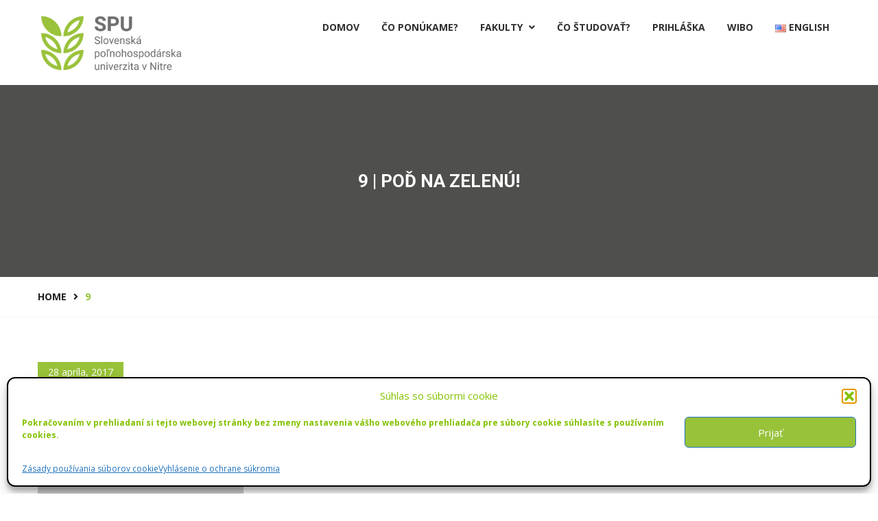

--- FILE ---
content_type: text/html; charset=UTF-8
request_url: https://www.podnazelenu.sk/9/
body_size: 20553
content:
<!DOCTYPE html>
<html dir="ltr" lang="sk-SK" prefix="og: https://ogp.me/ns#">
<head>
	<meta charset="UTF-8">

	<!-- mobile responsive meta -->
	<meta name="viewport" content="width=device-width, initial-scale=1">
    <meta name="viewport" content="width=device-width, initial-scale=1, maximum-scale=1">

	<link rel="apple-touch-icon" sizes="180x180" href="https://www.podnazelenu.sk/wp-content/uploads/2024/11/cropped-01_spu_favicon.png">
	<link rel="icon" type="image/png" href="https://www.podnazelenu.sk/wp-content/uploads/2024/11/cropped-01_spu_favicon.png" sizes="32x32">
	<link rel="icon" type="image/png" href="https://www.podnazelenu.sk/wp-content/uploads/2024/11/cropped-01_spu_favicon.png" sizes="16x16">

<title>9 | Poď na zelenú!</title>

		<!-- All in One SEO 4.9.3 - aioseo.com -->
	<meta name="robots" content="max-image-preview:large" />
	<meta name="author" content="webmaster"/>
	<link rel="canonical" href="https://www.podnazelenu.sk/9/" />
	<meta name="generator" content="All in One SEO (AIOSEO) 4.9.3" />
		<meta property="og:locale" content="sk_SK" />
		<meta property="og:site_name" content="Poď na zelenú! |" />
		<meta property="og:type" content="article" />
		<meta property="og:title" content="9 | Poď na zelenú!" />
		<meta property="og:url" content="https://www.podnazelenu.sk/9/" />
		<meta property="article:published_time" content="2017-04-28T15:08:30+00:00" />
		<meta property="article:modified_time" content="2017-04-28T15:08:30+00:00" />
		<meta property="article:publisher" content="https://www.facebook.com/SPUNitra" />
		<meta name="twitter:card" content="summary" />
		<meta name="twitter:title" content="9 | Poď na zelenú!" />
		<script type="application/ld+json" class="aioseo-schema">
			{"@context":"https:\/\/schema.org","@graph":[{"@type":"BreadcrumbList","@id":"https:\/\/www.podnazelenu.sk\/9\/#breadcrumblist","itemListElement":[{"@type":"ListItem","@id":"https:\/\/www.podnazelenu.sk#listItem","position":1,"name":"Home","item":"https:\/\/www.podnazelenu.sk","nextItem":{"@type":"ListItem","@id":"https:\/\/www.podnazelenu.sk\/9\/#listItem","name":"9"}},{"@type":"ListItem","@id":"https:\/\/www.podnazelenu.sk\/9\/#listItem","position":2,"name":"9","previousItem":{"@type":"ListItem","@id":"https:\/\/www.podnazelenu.sk#listItem","name":"Home"}}]},{"@type":"ItemPage","@id":"https:\/\/www.podnazelenu.sk\/9\/#itempage","url":"https:\/\/www.podnazelenu.sk\/9\/","name":"9 | Po\u010f na zelen\u00fa!","inLanguage":"sk-SK","isPartOf":{"@id":"https:\/\/www.podnazelenu.sk\/#website"},"breadcrumb":{"@id":"https:\/\/www.podnazelenu.sk\/9\/#breadcrumblist"},"author":{"@id":"https:\/\/www.podnazelenu.sk\/author\/webmaster\/#author"},"creator":{"@id":"https:\/\/www.podnazelenu.sk\/author\/webmaster\/#author"},"datePublished":"2017-04-28T15:08:30+00:00","dateModified":"2017-04-28T15:08:30+00:00"},{"@type":"Organization","@id":"https:\/\/www.podnazelenu.sk\/#organization","name":"Po\u010f na zelen\u00fa!","url":"https:\/\/www.podnazelenu.sk\/","telephone":"+421376414111","logo":{"@type":"ImageObject","url":"https:\/\/www.podnazelenu.sk\/wp-content\/uploads\/2022\/01\/SPU.jpg","@id":"https:\/\/www.podnazelenu.sk\/9\/#organizationLogo","width":607,"height":600},"image":{"@id":"https:\/\/www.podnazelenu.sk\/9\/#organizationLogo"},"sameAs":["https:\/\/www.facebook.com\/SPUNitra","https:\/\/www.instagram.com\/spunitra\/","https:\/\/www.youtube.com\/user\/spunitra"]},{"@type":"Person","@id":"https:\/\/www.podnazelenu.sk\/author\/webmaster\/#author","url":"https:\/\/www.podnazelenu.sk\/author\/webmaster\/","name":"webmaster","image":{"@type":"ImageObject","@id":"https:\/\/www.podnazelenu.sk\/9\/#authorImage","url":"https:\/\/secure.gravatar.com\/avatar\/da9bca4d7d56ea39f9e5b1cd53f3978843412ed2ac3ceaa5d911d200c08fb309?s=96&d=mm&r=g","width":96,"height":96,"caption":"webmaster"}},{"@type":"WebSite","@id":"https:\/\/www.podnazelenu.sk\/#website","url":"https:\/\/www.podnazelenu.sk\/","name":"Po\u010f na zelen\u00fa!","inLanguage":"sk-SK","publisher":{"@id":"https:\/\/www.podnazelenu.sk\/#organization"}}]}
		</script>
		<!-- All in One SEO -->

<link rel='dns-prefetch' href='//code.jquery.com' />
<link rel='dns-prefetch' href='//fonts.googleapis.com' />
<link rel='dns-prefetch' href='//use.fontawesome.com' />
<link rel="alternate" type="application/rss+xml" title="RSS kanál: Poď na zelenú! &raquo;" href="https://www.podnazelenu.sk/feed/" />
<link rel="alternate" type="application/rss+xml" title="RSS kanál komentárov webu Poď na zelenú! &raquo;" href="https://www.podnazelenu.sk/comments/feed/" />
<link rel="alternate" type="text/calendar" title="Poď na zelenú! &raquo; iCal Feed" href="https://www.podnazelenu.sk/events/?ical=1" />
<link rel="alternate" type="application/rss+xml" title="RSS kanál komentárov webu Poď na zelenú! &raquo; ku článku 9" href="https://www.podnazelenu.sk/feed/?attachment_id=91" />
<link rel="alternate" title="oEmbed (JSON)" type="application/json+oembed" href="https://www.podnazelenu.sk/wp-json/oembed/1.0/embed?url=https%3A%2F%2Fwww.podnazelenu.sk%2F9%2F&#038;lang=sk" />
<link rel="alternate" title="oEmbed (XML)" type="text/xml+oembed" href="https://www.podnazelenu.sk/wp-json/oembed/1.0/embed?url=https%3A%2F%2Fwww.podnazelenu.sk%2F9%2F&#038;format=xml&#038;lang=sk" />
<style id='wp-img-auto-sizes-contain-inline-css' type='text/css'>
img:is([sizes=auto i],[sizes^="auto," i]){contain-intrinsic-size:3000px 1500px}
/*# sourceURL=wp-img-auto-sizes-contain-inline-css */
</style>
<style id='wp-emoji-styles-inline-css' type='text/css'>

	img.wp-smiley, img.emoji {
		display: inline !important;
		border: none !important;
		box-shadow: none !important;
		height: 1em !important;
		width: 1em !important;
		margin: 0 0.07em !important;
		vertical-align: -0.1em !important;
		background: none !important;
		padding: 0 !important;
	}
/*# sourceURL=wp-emoji-styles-inline-css */
</style>
<link rel='stylesheet' id='wp-block-library-css' href='https://www.podnazelenu.sk/wp-includes/css/dist/block-library/style.min.css?ver=6.9' type='text/css' media='all' />
<style id='global-styles-inline-css' type='text/css'>
:root{--wp--preset--aspect-ratio--square: 1;--wp--preset--aspect-ratio--4-3: 4/3;--wp--preset--aspect-ratio--3-4: 3/4;--wp--preset--aspect-ratio--3-2: 3/2;--wp--preset--aspect-ratio--2-3: 2/3;--wp--preset--aspect-ratio--16-9: 16/9;--wp--preset--aspect-ratio--9-16: 9/16;--wp--preset--color--black: #000000;--wp--preset--color--cyan-bluish-gray: #abb8c3;--wp--preset--color--white: #ffffff;--wp--preset--color--pale-pink: #f78da7;--wp--preset--color--vivid-red: #cf2e2e;--wp--preset--color--luminous-vivid-orange: #ff6900;--wp--preset--color--luminous-vivid-amber: #fcb900;--wp--preset--color--light-green-cyan: #7bdcb5;--wp--preset--color--vivid-green-cyan: #00d084;--wp--preset--color--pale-cyan-blue: #8ed1fc;--wp--preset--color--vivid-cyan-blue: #0693e3;--wp--preset--color--vivid-purple: #9b51e0;--wp--preset--color--strong-yellow: #f7bd00;--wp--preset--color--strong-white: #fff;--wp--preset--color--light-black: #242424;--wp--preset--color--very-light-gray: #797979;--wp--preset--color--very-dark-black: #000000;--wp--preset--gradient--vivid-cyan-blue-to-vivid-purple: linear-gradient(135deg,rgb(6,147,227) 0%,rgb(155,81,224) 100%);--wp--preset--gradient--light-green-cyan-to-vivid-green-cyan: linear-gradient(135deg,rgb(122,220,180) 0%,rgb(0,208,130) 100%);--wp--preset--gradient--luminous-vivid-amber-to-luminous-vivid-orange: linear-gradient(135deg,rgb(252,185,0) 0%,rgb(255,105,0) 100%);--wp--preset--gradient--luminous-vivid-orange-to-vivid-red: linear-gradient(135deg,rgb(255,105,0) 0%,rgb(207,46,46) 100%);--wp--preset--gradient--very-light-gray-to-cyan-bluish-gray: linear-gradient(135deg,rgb(238,238,238) 0%,rgb(169,184,195) 100%);--wp--preset--gradient--cool-to-warm-spectrum: linear-gradient(135deg,rgb(74,234,220) 0%,rgb(151,120,209) 20%,rgb(207,42,186) 40%,rgb(238,44,130) 60%,rgb(251,105,98) 80%,rgb(254,248,76) 100%);--wp--preset--gradient--blush-light-purple: linear-gradient(135deg,rgb(255,206,236) 0%,rgb(152,150,240) 100%);--wp--preset--gradient--blush-bordeaux: linear-gradient(135deg,rgb(254,205,165) 0%,rgb(254,45,45) 50%,rgb(107,0,62) 100%);--wp--preset--gradient--luminous-dusk: linear-gradient(135deg,rgb(255,203,112) 0%,rgb(199,81,192) 50%,rgb(65,88,208) 100%);--wp--preset--gradient--pale-ocean: linear-gradient(135deg,rgb(255,245,203) 0%,rgb(182,227,212) 50%,rgb(51,167,181) 100%);--wp--preset--gradient--electric-grass: linear-gradient(135deg,rgb(202,248,128) 0%,rgb(113,206,126) 100%);--wp--preset--gradient--midnight: linear-gradient(135deg,rgb(2,3,129) 0%,rgb(40,116,252) 100%);--wp--preset--font-size--small: 10px;--wp--preset--font-size--medium: 20px;--wp--preset--font-size--large: 24px;--wp--preset--font-size--x-large: 42px;--wp--preset--font-size--normal: 15px;--wp--preset--font-size--huge: 36px;--wp--preset--spacing--20: 0.44rem;--wp--preset--spacing--30: 0.67rem;--wp--preset--spacing--40: 1rem;--wp--preset--spacing--50: 1.5rem;--wp--preset--spacing--60: 2.25rem;--wp--preset--spacing--70: 3.38rem;--wp--preset--spacing--80: 5.06rem;--wp--preset--shadow--natural: 6px 6px 9px rgba(0, 0, 0, 0.2);--wp--preset--shadow--deep: 12px 12px 50px rgba(0, 0, 0, 0.4);--wp--preset--shadow--sharp: 6px 6px 0px rgba(0, 0, 0, 0.2);--wp--preset--shadow--outlined: 6px 6px 0px -3px rgb(255, 255, 255), 6px 6px rgb(0, 0, 0);--wp--preset--shadow--crisp: 6px 6px 0px rgb(0, 0, 0);}:where(.is-layout-flex){gap: 0.5em;}:where(.is-layout-grid){gap: 0.5em;}body .is-layout-flex{display: flex;}.is-layout-flex{flex-wrap: wrap;align-items: center;}.is-layout-flex > :is(*, div){margin: 0;}body .is-layout-grid{display: grid;}.is-layout-grid > :is(*, div){margin: 0;}:where(.wp-block-columns.is-layout-flex){gap: 2em;}:where(.wp-block-columns.is-layout-grid){gap: 2em;}:where(.wp-block-post-template.is-layout-flex){gap: 1.25em;}:where(.wp-block-post-template.is-layout-grid){gap: 1.25em;}.has-black-color{color: var(--wp--preset--color--black) !important;}.has-cyan-bluish-gray-color{color: var(--wp--preset--color--cyan-bluish-gray) !important;}.has-white-color{color: var(--wp--preset--color--white) !important;}.has-pale-pink-color{color: var(--wp--preset--color--pale-pink) !important;}.has-vivid-red-color{color: var(--wp--preset--color--vivid-red) !important;}.has-luminous-vivid-orange-color{color: var(--wp--preset--color--luminous-vivid-orange) !important;}.has-luminous-vivid-amber-color{color: var(--wp--preset--color--luminous-vivid-amber) !important;}.has-light-green-cyan-color{color: var(--wp--preset--color--light-green-cyan) !important;}.has-vivid-green-cyan-color{color: var(--wp--preset--color--vivid-green-cyan) !important;}.has-pale-cyan-blue-color{color: var(--wp--preset--color--pale-cyan-blue) !important;}.has-vivid-cyan-blue-color{color: var(--wp--preset--color--vivid-cyan-blue) !important;}.has-vivid-purple-color{color: var(--wp--preset--color--vivid-purple) !important;}.has-black-background-color{background-color: var(--wp--preset--color--black) !important;}.has-cyan-bluish-gray-background-color{background-color: var(--wp--preset--color--cyan-bluish-gray) !important;}.has-white-background-color{background-color: var(--wp--preset--color--white) !important;}.has-pale-pink-background-color{background-color: var(--wp--preset--color--pale-pink) !important;}.has-vivid-red-background-color{background-color: var(--wp--preset--color--vivid-red) !important;}.has-luminous-vivid-orange-background-color{background-color: var(--wp--preset--color--luminous-vivid-orange) !important;}.has-luminous-vivid-amber-background-color{background-color: var(--wp--preset--color--luminous-vivid-amber) !important;}.has-light-green-cyan-background-color{background-color: var(--wp--preset--color--light-green-cyan) !important;}.has-vivid-green-cyan-background-color{background-color: var(--wp--preset--color--vivid-green-cyan) !important;}.has-pale-cyan-blue-background-color{background-color: var(--wp--preset--color--pale-cyan-blue) !important;}.has-vivid-cyan-blue-background-color{background-color: var(--wp--preset--color--vivid-cyan-blue) !important;}.has-vivid-purple-background-color{background-color: var(--wp--preset--color--vivid-purple) !important;}.has-black-border-color{border-color: var(--wp--preset--color--black) !important;}.has-cyan-bluish-gray-border-color{border-color: var(--wp--preset--color--cyan-bluish-gray) !important;}.has-white-border-color{border-color: var(--wp--preset--color--white) !important;}.has-pale-pink-border-color{border-color: var(--wp--preset--color--pale-pink) !important;}.has-vivid-red-border-color{border-color: var(--wp--preset--color--vivid-red) !important;}.has-luminous-vivid-orange-border-color{border-color: var(--wp--preset--color--luminous-vivid-orange) !important;}.has-luminous-vivid-amber-border-color{border-color: var(--wp--preset--color--luminous-vivid-amber) !important;}.has-light-green-cyan-border-color{border-color: var(--wp--preset--color--light-green-cyan) !important;}.has-vivid-green-cyan-border-color{border-color: var(--wp--preset--color--vivid-green-cyan) !important;}.has-pale-cyan-blue-border-color{border-color: var(--wp--preset--color--pale-cyan-blue) !important;}.has-vivid-cyan-blue-border-color{border-color: var(--wp--preset--color--vivid-cyan-blue) !important;}.has-vivid-purple-border-color{border-color: var(--wp--preset--color--vivid-purple) !important;}.has-vivid-cyan-blue-to-vivid-purple-gradient-background{background: var(--wp--preset--gradient--vivid-cyan-blue-to-vivid-purple) !important;}.has-light-green-cyan-to-vivid-green-cyan-gradient-background{background: var(--wp--preset--gradient--light-green-cyan-to-vivid-green-cyan) !important;}.has-luminous-vivid-amber-to-luminous-vivid-orange-gradient-background{background: var(--wp--preset--gradient--luminous-vivid-amber-to-luminous-vivid-orange) !important;}.has-luminous-vivid-orange-to-vivid-red-gradient-background{background: var(--wp--preset--gradient--luminous-vivid-orange-to-vivid-red) !important;}.has-very-light-gray-to-cyan-bluish-gray-gradient-background{background: var(--wp--preset--gradient--very-light-gray-to-cyan-bluish-gray) !important;}.has-cool-to-warm-spectrum-gradient-background{background: var(--wp--preset--gradient--cool-to-warm-spectrum) !important;}.has-blush-light-purple-gradient-background{background: var(--wp--preset--gradient--blush-light-purple) !important;}.has-blush-bordeaux-gradient-background{background: var(--wp--preset--gradient--blush-bordeaux) !important;}.has-luminous-dusk-gradient-background{background: var(--wp--preset--gradient--luminous-dusk) !important;}.has-pale-ocean-gradient-background{background: var(--wp--preset--gradient--pale-ocean) !important;}.has-electric-grass-gradient-background{background: var(--wp--preset--gradient--electric-grass) !important;}.has-midnight-gradient-background{background: var(--wp--preset--gradient--midnight) !important;}.has-small-font-size{font-size: var(--wp--preset--font-size--small) !important;}.has-medium-font-size{font-size: var(--wp--preset--font-size--medium) !important;}.has-large-font-size{font-size: var(--wp--preset--font-size--large) !important;}.has-x-large-font-size{font-size: var(--wp--preset--font-size--x-large) !important;}
/*# sourceURL=global-styles-inline-css */
</style>

<style id='classic-theme-styles-inline-css' type='text/css'>
/*! This file is auto-generated */
.wp-block-button__link{color:#fff;background-color:#32373c;border-radius:9999px;box-shadow:none;text-decoration:none;padding:calc(.667em + 2px) calc(1.333em + 2px);font-size:1.125em}.wp-block-file__button{background:#32373c;color:#fff;text-decoration:none}
/*# sourceURL=/wp-includes/css/classic-themes.min.css */
</style>
<style id='font-awesome-svg-styles-default-inline-css' type='text/css'>
.svg-inline--fa {
  display: inline-block;
  height: 1em;
  overflow: visible;
  vertical-align: -.125em;
}
/*# sourceURL=font-awesome-svg-styles-default-inline-css */
</style>
<link rel='stylesheet' id='font-awesome-svg-styles-css' href='https://www.podnazelenu.sk/wp-content/uploads/font-awesome/v5.15.4/css/svg-with-js.css' type='text/css' media='all' />
<style id='font-awesome-svg-styles-inline-css' type='text/css'>
   .wp-block-font-awesome-icon svg::before,
   .wp-rich-text-font-awesome-icon svg::before {content: unset;}
/*# sourceURL=font-awesome-svg-styles-inline-css */
</style>
<link rel='stylesheet' id='contact-form-7-css' href='https://www.podnazelenu.sk/wp-content/plugins/contact-form-7/includes/css/styles.css?ver=6.1.4' type='text/css' media='all' />
<link rel='stylesheet' id='cmplz-general-css' href='https://www.podnazelenu.sk/wp-content/plugins/complianz-gdpr/assets/css/cookieblocker.min.css?ver=1765998858' type='text/css' media='all' />
<link rel='stylesheet' id='bootstrap-css' href='https://www.podnazelenu.sk/wp-content/themes/ecogreen/css/bootstrap.min.css?ver=6.9' type='text/css' media='all' />
<link rel='stylesheet' id='bootstrap-select-css' href='https://www.podnazelenu.sk/wp-content/themes/ecogreen/css/bootstrap-select.min.css?ver=6.9' type='text/css' media='all' />
<link rel='stylesheet' id='bootstrap-touchspin-css' href='https://www.podnazelenu.sk/wp-content/themes/ecogreen/css/jquery.bootstrap-touchspin.css?ver=6.9' type='text/css' media='all' />
<link rel='stylesheet' id='fontawesome-css' href='https://www.podnazelenu.sk/wp-content/themes/ecogreen/css/font-awesome.css?ver=6.9' type='text/css' media='all' />
<link rel='stylesheet' id='icomoon-css' href='https://www.podnazelenu.sk/wp-content/themes/ecogreen/css/icomoon.css?ver=6.9' type='text/css' media='all' />
<link rel='stylesheet' id='settings-css' href='https://www.podnazelenu.sk/wp-content/themes/ecogreen/css/settings.css?ver=6.9' type='text/css' media='all' />
<link rel='stylesheet' id='layers-css' href='https://www.podnazelenu.sk/wp-content/themes/ecogreen/css/layers.css?ver=6.9' type='text/css' media='all' />
<link rel='stylesheet' id='navigation-css' href='https://www.podnazelenu.sk/wp-content/themes/ecogreen/css/navigation.css?ver=6.9' type='text/css' media='all' />
<link rel='stylesheet' id='owl.carousel-css' href='https://www.podnazelenu.sk/wp-content/themes/ecogreen/css/owl.carousel.css?ver=6.9' type='text/css' media='all' />
<link rel='stylesheet' id='jquery.bxslider-css' href='https://www.podnazelenu.sk/wp-content/themes/ecogreen/css/jquery.bxslider.css?ver=6.9' type='text/css' media='all' />
<link rel='stylesheet' id='flexslider-css' href='https://www.podnazelenu.sk/wp-content/themes/ecogreen/css/flexslider.css?ver=6.9' type='text/css' media='all' />
<link rel='stylesheet' id='gui-css' href='http://code.jquery.com/ui/1.11.4/themes/smoothness/jquery-ui.css?ver=6.9' type='text/css' media='all' />
<link rel='stylesheet' id='jquery-ui.theme-css' href='https://www.podnazelenu.sk/wp-content/themes/ecogreen/css/jquery-ui.theme.css?ver=6.9' type='text/css' media='all' />
<link rel='stylesheet' id='fancybox-css' href='https://www.podnazelenu.sk/wp-content/themes/ecogreen/css/jquery.fancybox.css?ver=6.9' type='text/css' media='all' />
<link rel='stylesheet' id='polyglot-language-switcher-css' href='https://www.podnazelenu.sk/wp-content/themes/ecogreen/css/polyglot-language-switcher.css?ver=6.9' type='text/css' media='all' />
<link rel='stylesheet' id='animate.min-css' href='https://www.podnazelenu.sk/wp-content/themes/ecogreen/css/animate.min.css?ver=6.9' type='text/css' media='all' />
<link rel='stylesheet' id='nouislider-css' href='https://www.podnazelenu.sk/wp-content/themes/ecogreen/css/nouislider.css?ver=6.9' type='text/css' media='all' />
<link rel='stylesheet' id='nouislider.pips-css' href='https://www.podnazelenu.sk/wp-content/themes/ecogreen/css/nouislider.pips.css?ver=6.9' type='text/css' media='all' />
<link rel='stylesheet' id='menu-css' href='https://www.podnazelenu.sk/wp-content/themes/ecogreen/css/menu.css?ver=6.9' type='text/css' media='all' />
<link rel='stylesheet' id='magnific-popup-css' href='https://www.podnazelenu.sk/wp-content/themes/ecogreen/css/magnific-popup.css?ver=6.9' type='text/css' media='all' />
<link rel='stylesheet' id='imagehover.min-css' href='https://www.podnazelenu.sk/wp-content/themes/ecogreen/css/imagehover.min.css?ver=6.9' type='text/css' media='all' />
<link rel='stylesheet' id='player-css' href='https://www.podnazelenu.sk/wp-content/themes/ecogreen/css/player.css?ver=6.9' type='text/css' media='all' />
<link rel='stylesheet' id='owl.theme.default-css' href='https://www.podnazelenu.sk/wp-content/themes/ecogreen/css/owl.theme.default.css?ver=6.9' type='text/css' media='all' />
<link rel='stylesheet' id='ecogreen-main-style-css' href='https://www.podnazelenu.sk/wp-content/themes/ecogreen/style.css?ver=6.9' type='text/css' media='all' />
<link rel='stylesheet' id='ecogreen-custom-style-css' href='https://www.podnazelenu.sk/wp-content/themes/ecogreen/css/custom.css?ver=6.9' type='text/css' media='all' />
<link rel='stylesheet' id='ecogreen-gutenberg-css' href='https://www.podnazelenu.sk/wp-content/themes/ecogreen/css/gutenberg.css?ver=6.9' type='text/css' media='all' />
<link rel='stylesheet' id='ecogreen-responsive-css' href='https://www.podnazelenu.sk/wp-content/themes/ecogreen/css/responsive.css?ver=6.9' type='text/css' media='all' />
<link rel='stylesheet' id='ecogreen-main-color-css' href='https://www.podnazelenu.sk/wp-content/themes/ecogreen/css/color.php?main_color=98c239&#038;ver=6.9' type='text/css' media='all' />
<link rel='stylesheet' id='ecogreen-color-panel-css' href='https://www.podnazelenu.sk/wp-content/themes/ecogreen/css/color-panel.css?ver=6.9' type='text/css' media='all' />
<link rel='stylesheet' id='ecogreen-theme-slug-fonts-css' href='https://fonts.googleapis.com/css?family=Roboto+Slab%3A400%2C700%7COpen+Sans%3A400%2C400i%2C700&#038;subset=latin%2Clatin-ext' type='text/css' media='all' />
<link rel='stylesheet' id='font-awesome-official-css' href='https://use.fontawesome.com/releases/v5.15.4/css/all.css' type='text/css' media='all' integrity="sha384-DyZ88mC6Up2uqS4h/KRgHuoeGwBcD4Ng9SiP4dIRy0EXTlnuz47vAwmeGwVChigm" crossorigin="anonymous" />
<link rel='stylesheet' id='roboto-css' href='//fonts.googleapis.com/css?family=Roboto%3A100%2C100italic%2C300%2C300italic%2Cregular%2Citalic%2C500%2C500italic%2C700%2C700italic%2C900%2C900italic&#038;subset=cyrillic%2Ccyrillic-ext%2Cgreek%2Cgreek-ext%2Clatin%2Clatin-ext%2Cvietnamese&#038;ver=2.9.6' type='text/css' media='all' />
<link rel='stylesheet' id='kc-general-css' href='https://www.podnazelenu.sk/wp-content/plugins/kingcomposer/assets/frontend/css/kingcomposer.min.css?ver=2.9.6' type='text/css' media='all' />
<link rel='stylesheet' id='kc-animate-css' href='https://www.podnazelenu.sk/wp-content/plugins/kingcomposer/assets/css/animate.css?ver=2.9.6' type='text/css' media='all' />
<link rel='stylesheet' id='kc-icon-1-css' href='https://www.podnazelenu.sk/wp-content/plugins/kingcomposer/assets/css/icons.css?ver=2.9.6' type='text/css' media='all' />
<link rel='stylesheet' id='font-awesome-official-v4shim-css' href='https://use.fontawesome.com/releases/v5.15.4/css/v4-shims.css' type='text/css' media='all' integrity="sha384-Vq76wejb3QJM4nDatBa5rUOve+9gkegsjCebvV/9fvXlGWo4HCMR4cJZjjcF6Viv" crossorigin="anonymous" />
<style id='font-awesome-official-v4shim-inline-css' type='text/css'>
@font-face {
font-family: "FontAwesome";
font-display: block;
src: url("https://use.fontawesome.com/releases/v5.15.4/webfonts/fa-brands-400.eot"),
		url("https://use.fontawesome.com/releases/v5.15.4/webfonts/fa-brands-400.eot?#iefix") format("embedded-opentype"),
		url("https://use.fontawesome.com/releases/v5.15.4/webfonts/fa-brands-400.woff2") format("woff2"),
		url("https://use.fontawesome.com/releases/v5.15.4/webfonts/fa-brands-400.woff") format("woff"),
		url("https://use.fontawesome.com/releases/v5.15.4/webfonts/fa-brands-400.ttf") format("truetype"),
		url("https://use.fontawesome.com/releases/v5.15.4/webfonts/fa-brands-400.svg#fontawesome") format("svg");
}

@font-face {
font-family: "FontAwesome";
font-display: block;
src: url("https://use.fontawesome.com/releases/v5.15.4/webfonts/fa-solid-900.eot"),
		url("https://use.fontawesome.com/releases/v5.15.4/webfonts/fa-solid-900.eot?#iefix") format("embedded-opentype"),
		url("https://use.fontawesome.com/releases/v5.15.4/webfonts/fa-solid-900.woff2") format("woff2"),
		url("https://use.fontawesome.com/releases/v5.15.4/webfonts/fa-solid-900.woff") format("woff"),
		url("https://use.fontawesome.com/releases/v5.15.4/webfonts/fa-solid-900.ttf") format("truetype"),
		url("https://use.fontawesome.com/releases/v5.15.4/webfonts/fa-solid-900.svg#fontawesome") format("svg");
}

@font-face {
font-family: "FontAwesome";
font-display: block;
src: url("https://use.fontawesome.com/releases/v5.15.4/webfonts/fa-regular-400.eot"),
		url("https://use.fontawesome.com/releases/v5.15.4/webfonts/fa-regular-400.eot?#iefix") format("embedded-opentype"),
		url("https://use.fontawesome.com/releases/v5.15.4/webfonts/fa-regular-400.woff2") format("woff2"),
		url("https://use.fontawesome.com/releases/v5.15.4/webfonts/fa-regular-400.woff") format("woff"),
		url("https://use.fontawesome.com/releases/v5.15.4/webfonts/fa-regular-400.ttf") format("truetype"),
		url("https://use.fontawesome.com/releases/v5.15.4/webfonts/fa-regular-400.svg#fontawesome") format("svg");
unicode-range: U+F004-F005,U+F007,U+F017,U+F022,U+F024,U+F02E,U+F03E,U+F044,U+F057-F059,U+F06E,U+F070,U+F075,U+F07B-F07C,U+F080,U+F086,U+F089,U+F094,U+F09D,U+F0A0,U+F0A4-F0A7,U+F0C5,U+F0C7-F0C8,U+F0E0,U+F0EB,U+F0F3,U+F0F8,U+F0FE,U+F111,U+F118-F11A,U+F11C,U+F133,U+F144,U+F146,U+F14A,U+F14D-F14E,U+F150-F152,U+F15B-F15C,U+F164-F165,U+F185-F186,U+F191-F192,U+F1AD,U+F1C1-F1C9,U+F1CD,U+F1D8,U+F1E3,U+F1EA,U+F1F6,U+F1F9,U+F20A,U+F247-F249,U+F24D,U+F254-F25B,U+F25D,U+F267,U+F271-F274,U+F279,U+F28B,U+F28D,U+F2B5-F2B6,U+F2B9,U+F2BB,U+F2BD,U+F2C1-F2C2,U+F2D0,U+F2D2,U+F2DC,U+F2ED,U+F328,U+F358-F35B,U+F3A5,U+F3D1,U+F410,U+F4AD;
}
/*# sourceURL=font-awesome-official-v4shim-inline-css */
</style>
<script type="text/javascript" src="https://www.podnazelenu.sk/wp-content/plugins/google-analytics-for-wordpress/assets/js/frontend-gtag.min.js?ver=9.11.1" id="monsterinsights-frontend-script-js" async="async" data-wp-strategy="async"></script>
<script data-cfasync="false" data-wpfc-render="false" type="text/javascript" id='monsterinsights-frontend-script-js-extra'>/* <![CDATA[ */
var monsterinsights_frontend = {"js_events_tracking":"true","download_extensions":"doc,pdf,ppt,zip,xls,docx,pptx,xlsx","inbound_paths":"[{\"path\":\"\\\/go\\\/\",\"label\":\"affiliate\"},{\"path\":\"\\\/recommend\\\/\",\"label\":\"affiliate\"}]","home_url":"https:\/\/www.podnazelenu.sk","hash_tracking":"false","v4_id":"G-FRCK89SQGS"};/* ]]> */
</script>
<script type="text/javascript" src="https://www.podnazelenu.sk/wp-includes/js/jquery/jquery.min.js?ver=3.7.1" id="jquery-core-js"></script>
<script type="text/javascript" src="https://www.podnazelenu.sk/wp-includes/js/jquery/jquery-migrate.min.js?ver=3.4.1" id="jquery-migrate-js"></script>
<link rel="https://api.w.org/" href="https://www.podnazelenu.sk/wp-json/" /><link rel="alternate" title="JSON" type="application/json" href="https://www.podnazelenu.sk/wp-json/wp/v2/media/91" /><link rel="EditURI" type="application/rsd+xml" title="RSD" href="https://www.podnazelenu.sk/xmlrpc.php?rsd" />
<meta name="generator" content="WordPress 6.9" />
<link rel='shortlink' href='https://www.podnazelenu.sk/?p=91' />
<script type="text/javascript">var kc_script_data={ajax_url:"https://www.podnazelenu.sk/wp-admin/admin-ajax.php"}</script><meta name="tec-api-version" content="v1"><meta name="tec-api-origin" content="https://www.podnazelenu.sk"><link rel="alternate" href="https://www.podnazelenu.sk/wp-json/tribe/events/v1/" />			<style>.cmplz-hidden {
					display: none !important;
				}</style><style>.mc4wp-checkbox-contact-form-7{clear:both;width:auto;display:block;position:static}.mc4wp-checkbox-contact-form-7 input{float:none;vertical-align:middle;-webkit-appearance:checkbox;width:auto;max-width:21px;margin:0 6px 0 0;padding:0;position:static;display:inline-block!important}.mc4wp-checkbox-contact-form-7 label{float:none;cursor:pointer;width:auto;margin:0 0 16px;display:block;position:static}</style><meta name="generator" content="Powered by Slider Revolution 6.5.11 - responsive, Mobile-Friendly Slider Plugin for WordPress with comfortable drag and drop interface." />
<script type="text/javascript">function setREVStartSize(e){
			//window.requestAnimationFrame(function() {				 
				window.RSIW = window.RSIW===undefined ? window.innerWidth : window.RSIW;	
				window.RSIH = window.RSIH===undefined ? window.innerHeight : window.RSIH;	
				try {								
					var pw = document.getElementById(e.c).parentNode.offsetWidth,
						newh;
					pw = pw===0 || isNaN(pw) ? window.RSIW : pw;
					e.tabw = e.tabw===undefined ? 0 : parseInt(e.tabw);
					e.thumbw = e.thumbw===undefined ? 0 : parseInt(e.thumbw);
					e.tabh = e.tabh===undefined ? 0 : parseInt(e.tabh);
					e.thumbh = e.thumbh===undefined ? 0 : parseInt(e.thumbh);
					e.tabhide = e.tabhide===undefined ? 0 : parseInt(e.tabhide);
					e.thumbhide = e.thumbhide===undefined ? 0 : parseInt(e.thumbhide);
					e.mh = e.mh===undefined || e.mh=="" || e.mh==="auto" ? 0 : parseInt(e.mh,0);		
					if(e.layout==="fullscreen" || e.l==="fullscreen") 						
						newh = Math.max(e.mh,window.RSIH);					
					else{					
						e.gw = Array.isArray(e.gw) ? e.gw : [e.gw];
						for (var i in e.rl) if (e.gw[i]===undefined || e.gw[i]===0) e.gw[i] = e.gw[i-1];					
						e.gh = e.el===undefined || e.el==="" || (Array.isArray(e.el) && e.el.length==0)? e.gh : e.el;
						e.gh = Array.isArray(e.gh) ? e.gh : [e.gh];
						for (var i in e.rl) if (e.gh[i]===undefined || e.gh[i]===0) e.gh[i] = e.gh[i-1];
											
						var nl = new Array(e.rl.length),
							ix = 0,						
							sl;					
						e.tabw = e.tabhide>=pw ? 0 : e.tabw;
						e.thumbw = e.thumbhide>=pw ? 0 : e.thumbw;
						e.tabh = e.tabhide>=pw ? 0 : e.tabh;
						e.thumbh = e.thumbhide>=pw ? 0 : e.thumbh;					
						for (var i in e.rl) nl[i] = e.rl[i]<window.RSIW ? 0 : e.rl[i];
						sl = nl[0];									
						for (var i in nl) if (sl>nl[i] && nl[i]>0) { sl = nl[i]; ix=i;}															
						var m = pw>(e.gw[ix]+e.tabw+e.thumbw) ? 1 : (pw-(e.tabw+e.thumbw)) / (e.gw[ix]);					
						newh =  (e.gh[ix] * m) + (e.tabh + e.thumbh);
					}
					var el = document.getElementById(e.c);
					if (el!==null && el) el.style.height = newh+"px";					
					el = document.getElementById(e.c+"_wrapper");
					if (el!==null && el) {
						el.style.height = newh+"px";
						el.style.display = "block";
					}
				} catch(e){
					console.log("Failure at Presize of Slider:" + e)
				}					   
			//});
		  };</script>
		<style type="text/css" id="wp-custom-css">
			.top-bar {
    display: none !important;
}

.main-logo img {
    max-height: 90px !important;
}		</style>
		<link rel='stylesheet' id='rs-plugin-settings-css' href='https://www.podnazelenu.sk/wp-content/plugins/revslider/public/assets/css/rs6.css?ver=6.5.11' type='text/css' media='all' />
<style id='rs-plugin-settings-inline-css' type='text/css'>
#rs-demo-id {}
/*# sourceURL=rs-plugin-settings-inline-css */
</style>
</head>
<body data-cmplz=1 class="attachment wp-singular attachment-template-default single single-attachment postid-91 attachmentid-91 attachment-jpeg wp-theme-ecogreen kc-css-system tribe-no-js">

<div class="boxed_wrapper">
<div class="top-bar">
    <div class="container">
        <div class="clearfix">

            <ul class="float_left top-bar-info">
                    <li><i class="icon-phone-call"></i>Tel: +421 37 641 4111</li>                    <li><i class="icon-e-mail-envelope"></i>info@uniag.sk</li>                </ul>
            <div class="right-column float_right">
                					<div id="polyglotLanguageSwitcher">
						                    </div>
				                					<ul class="social list_inline">
						
			<li><a href="https://www.facebook.com/SPUNitra"><i class="fa fa-facebook-square"></i></a></li>

			<li><a href="https://dev.podnazelenu.sk/kontakt/"><i class="fa fa-instagram"></i></a></li>

			<li><a href="https://www.youtube.com/user/spunitra"><i class="fa fa-youtube-square"></i></a></li>
					</ul>
				                <a href="#" class="thm-btn donate-box-btn">donate now</a>
            </div>
            
        </div>
        
    </div>
</div>
<section class="theme_menu stricky">
    <div class="container">
        <div class="row">
            <div class="col-md-3">
                <div class="main-logo">
					
																		<a href="https://www.podnazelenu.sk/"><img src="https://www.podnazelenu.sk/wp-content/uploads/2023/02/01_spu_rgb.png"></a>
																
                </div>
            </div>
            <div class="col-md-9 menu-column">
                <nav class="menuzord" id="main_menu">
                   <ul class="menuzord-menu">
                       <li id="menu-item-1621" class="menu-item menu-item-type-post_type menu-item-object-page menu-item-home menu-item-1621"><a title="Domov" href="https://www.podnazelenu.sk/" class="hvr-underline-from-left1" data-scroll data-options="easing: easeOutQuart">Domov</a></li>
<li id="menu-item-1620" class="menu-item menu-item-type-post_type menu-item-object-page menu-item-1620"><a title="Čo ponúkame?" href="https://www.podnazelenu.sk/preco-spu-v-nitre/" class="hvr-underline-from-left1" data-scroll data-options="easing: easeOutQuart">Čo ponúkame?</a></li>
<li id="menu-item-1631" class="menu-item menu-item-type-custom menu-item-object-custom menu-item-has-children menu-item-1631 dropdown"><a title="Fakulty" href="#" data-toggle="dropdown1" class="hvr-underline-from-left1" aria-expanded="false" data-scroll data-options="easing: easeOutQuart">Fakulty</a>
<ul role="menu" class="submenu dropdown">
	<li id="menu-item-4438" class="menu-item menu-item-type-post_type menu-item-object-page menu-item-4438"><a title="FAKULTA AGROBIOLÓGIE A POTRAVINOVÝCH ZDROJOV" href="https://www.podnazelenu.sk/fakulty-fapz/">FAKULTA AGROBIOLÓGIE A POTRAVINOVÝCH ZDROJOV</a></li>
	<li id="menu-item-1629" class="menu-item menu-item-type-post_type menu-item-object-page menu-item-1629"><a title="FAKULTA BIOTECHNOLÓGIE A POTRAVINÁRSTVA" href="https://www.podnazelenu.sk/fakulty-fbp/">FAKULTA BIOTECHNOLÓGIE A POTRAVINÁRSTVA</a></li>
	<li id="menu-item-1628" class="menu-item menu-item-type-post_type menu-item-object-page menu-item-1628"><a title="FAKULTA EKONOMIKY A MANAŽMENTU" href="https://www.podnazelenu.sk/fakulty-fem/">FAKULTA EKONOMIKY A MANAŽMENTU</a></li>
	<li id="menu-item-1626" class="menu-item menu-item-type-post_type menu-item-object-page menu-item-1626"><a title="FAKULTA EURÓPSKYCH ŠTÚDIÍ A REGIONÁLNEHO ROZVOJA" href="https://www.podnazelenu.sk/fakulty-fesrr/">FAKULTA EURÓPSKYCH ŠTÚDIÍ A REGIONÁLNEHO ROZVOJA</a></li>
	<li id="menu-item-1627" class="menu-item menu-item-type-post_type menu-item-object-page menu-item-1627"><a title="FAKULTA ZÁHRADNÍCTVA A KRAJINNÉHO INŽINIERSTVA" href="https://www.podnazelenu.sk/fakulty-fzki/">FAKULTA ZÁHRADNÍCTVA A KRAJINNÉHO INŽINIERSTVA</a></li>
	<li id="menu-item-1625" class="menu-item menu-item-type-post_type menu-item-object-page menu-item-1625"><a title="TECHNICKÁ FAKULTA" href="https://www.podnazelenu.sk/fakulty-tf/">TECHNICKÁ FAKULTA</a></li>
</ul>
</li>
<li id="menu-item-3251" class="menu-item menu-item-type-post_type menu-item-object-page menu-item-3251"><a title="Čo študovať?" href="https://www.podnazelenu.sk/co-studovat/" class="hvr-underline-from-left1" data-scroll data-options="easing: easeOutQuart">Čo študovať?</a></li>
<li id="menu-item-1778" class="menu-item menu-item-type-custom menu-item-object-custom menu-item-1778"><a title="PRIHLÁŠKA" href="https://is.uniag.sk/prihlaska/" class="hvr-underline-from-left1" data-scroll data-options="easing: easeOutQuart">PRIHLÁŠKA</a></li>
<li id="menu-item-5450" class="menu-item menu-item-type-custom menu-item-object-custom menu-item-5450"><a title="Wibo" href="https://app.wibo.ai/university/9/about" class="hvr-underline-from-left1" data-scroll data-options="easing: easeOutQuart">Wibo</a></li>
<li id="menu-item-4244-en" class="lang-item lang-item-135 lang-item-en no-translation lang-item-first menu-item menu-item-type-custom menu-item-object-custom menu-item-4244-en"><a title="&lt;img src=&quot;[data-uri]&quot; alt=&quot;&quot; width=&quot;16&quot; height=&quot;11&quot; style=&quot;width: 16px; height: 11px;&quot; /&gt;&lt;span style=&quot;margin-left:0.3em;&quot;&gt;English&lt;/span&gt;" href="https://www.podnazelenu.sk/en/home-en/" class="hvr-underline-from-left1" data-scroll data-options="easing: easeOutQuart" hreflang="en-US" lang="en-US"><img src="[data-uri]" alt="" width="16" height="11" style="width: 16px; height: 11px;" /><span style="margin-left:0.3em;">English</span></a></li>

                    </ul>
                </nav> 
            </div>
            
			
        </div>
        
   </div>
</section>
<div class="inner-banner has-base-color-overlay text-center" >
	<div class="container">
		<div class="box">
			<h1>9 | Poď na zelenú!</h1>
		</div>
	</div>
</div>
<div class="breadcumb-wrapper">
	<div class="container">
		<div class="pull-left">
			<ul class="list-inline link-list"><li><a href="https://www.podnazelenu.sk/">Home</a></li><li>9</li></ul>		</div>
	</div>
</div>

<section class="blog-single-post blog-section pad-adj">
    <div class="container">
        <div class="row">
            
						
			<div class=" col-lg-12 col-md-12 col-sm-12 col-xs-12 ">
                <div class="thm-unit-test">
									<div class="post-area">
						<article class="default-blog-news">
														<div class="lower-content">
								<div class="date">28 apríla, 2017</div>
								<div class="post-meta">by webmaster  |  0 Comment</div>                            
							</div>
						</article>
						<div class="content-box">
							<p class="attachment"><a href='https://www.podnazelenu.sk/wp-content/uploads/2017/04/placeholder-25.jpg'><img decoding="async" width="300" height="150" src="https://www.podnazelenu.sk/wp-content/uploads/2017/04/placeholder-25-300x150.jpg" class="attachment-medium size-medium" alt="" srcset="https://www.podnazelenu.sk/wp-content/uploads/2017/04/placeholder-25-300x150.jpg 300w, https://www.podnazelenu.sk/wp-content/uploads/2017/04/placeholder-25-600x300.jpg 600w, https://www.podnazelenu.sk/wp-content/uploads/2017/04/placeholder-25-1024x512.jpg 1024w, https://www.podnazelenu.sk/wp-content/uploads/2017/04/placeholder-25-768x384.jpg 768w, https://www.podnazelenu.sk/wp-content/uploads/2017/04/placeholder-25-1536x768.jpg 1536w, https://www.podnazelenu.sk/wp-content/uploads/2017/04/placeholder-25.jpg 1600w" sizes="(max-width: 300px) 100vw, 300px" /></a></p>
                            <div class="clearfix"></div>
                                                        							<div class="outer-box">
	
								<div class="share-box clearfix">
									<ul class="tag-box pull-left">
										<li>Category: </li>
										<li></li>
										
									</ul>
									<div class="social-box pull-right">
										<span>Share <i class="fa fa-share-alt"></i></span>
										<ul class="list-inline social">
											<li><a href="http://www.facebook.com/sharer.php?u=https://www.podnazelenu.sk/9/"><i class="fa fa-facebook"></i></a></li>
											<li><a href="https://twitter.com/share?url=https://www.podnazelenu.sk/9/&text=9"><i class="fa fa-twitter"></i></a></li>
											<li><a href="https://plus.google.com/share?url=https://www.podnazelenu.sk/9/"><i class="fa fa-google-plus"></i></a></li>
											<li><a href="https://pinterest.com/pin/create/bookmarklet/?url=https://www.podnazelenu.sk/9/&description=9"><i class="fa fa-pinterest"></i></a></li>
										</ul>
									</div>
								</div>
									
								<div itemscope itemtype="https://schema.org/Comment" id="comments" class="post-comments comment-area clearfix">
	 

<div class="feedback"></div>
								 <div class="default-form-area" id="respond">
				<div class="section-title style-2">
                    <h3>Add Your comments</h3>
                </div>
                <h4> <small><a rel="nofollow" id="cancel-comment-reply-link" href="/9/#respond" style="display:none;">Cancel Reply</a></small></h4>
									<form action="https://www.podnazelenu.sk/wp-comments-post.php" method="post" id="comments_form" class="form-horizontal default-form" novalidate>
						<div class="row clearfix">
																			<p class="col-md-12 col-sm-12">Your email address will not be published. Required fields are marked <span class="required">*</span></p>							<div class="col-md-6 col-sm-6 col-xs-12"><div class="form-group"><p>Your Name *</p><input id="name" placeholder="name" class="form-control1" name="author" type="text" value="" size="30" aria-required='true' /></div></div>
<div class="col-md-6 col-sm-6 col-xs-12"><div class="form-group"><p>Your Mail *</p><input id="email" placeholder="email" class="form-control2 required email" name="email" type="email" value="" size="30" aria-required='true' /></div></div>
												<div class=" col-md-12 col-sm-12 col-xs-12"><div class="form-group"><p>Your Comment*</p><textarea id="comments" placeholder="comment" class="form-control4" name="comment" cols="45" rows="3" aria-required="true"></textarea></div></div>						                        	<div class="col-md-12 col-sm-12 col-xs-12">
								<div class="form-group">
                                	<button id="submit" type="submit" class="thm-btn">submit now</button>
                            	</div>
							</div>
                          <input type='hidden' name='comment_post_ID' value='91' id='comment_post_ID' />
<input type='hidden' name='comment_parent' id='comment_parent' value='0' />
												</div>
					</form>
							</div><!-- #respond -->
			 
</div><!-- #comments -->
								
							</div>
	
						</div>
	
					</div>
				                </div>  
            </div>
            
			            
        </div>
    </div>
</section>

<div class="clearfix"></div>
	
			<!--Footer Bottom-->
		<section class="footer-bottom">
			<div class="container" style="color:#98C239 ">



				<div class="row align-self-center" >
					<div class="col-sm-4" style="height:47px;padding-top:1rem" >
													
								Copyrights © 2022 SPU Nitra							
														
					</div>
					<div class="col-sm-4">
						<div class="kc-css-642965 kc-multi-icons-wrapper text-center">
							<a href="https://www.facebook.com/SPUNitra" target="_self" title="" class="multi-icons-link multi-iconssl-social-facebook">
								<i class="sl-social-facebook"></i>
							</a>
							<a href="https://www.instagram.com/spunitra/" target="_self" title="" class="multi-icons-link multi-iconssl-social-instagram">
								<i class="sl-social-instagram"></i>
							</a>
							<a href="https://www.youtube.com/user/spunitra" target="_self" title="" class="multi-icons-link multi-iconssl-social-youtube">
								<i class="sl-social-youtube"></i>
							</a>
						</div>
					</div>
					<div class="col-sm-4 text-center my-auto" style="height:47px;padding-top:1rem">
													
								<a href="https://is.uniag.sk/prihlaska/">Podaj si prihlášku!</a>
							
											</div>
				</div>
			</div>


			</div><!-- /.container -->
		</section>
	
<!-- -------- Chatbot Bubble -------- -->
	<!-- -------- Chatbot Bubble END -------- -->



</div>



		<script type="text/javascript">
			window.RS_MODULES = window.RS_MODULES || {};
			window.RS_MODULES.modules = window.RS_MODULES.modules || {};
			window.RS_MODULES.waiting = window.RS_MODULES.waiting || [];
			window.RS_MODULES.defered = true;
			window.RS_MODULES.moduleWaiting = window.RS_MODULES.moduleWaiting || {};
			window.RS_MODULES.type = 'compiled';
		</script>
		<script type="speculationrules">
{"prefetch":[{"source":"document","where":{"and":[{"href_matches":"/*"},{"not":{"href_matches":["/wp-*.php","/wp-admin/*","/wp-content/uploads/*","/wp-content/*","/wp-content/plugins/*","/wp-content/themes/ecogreen/*","/*\\?(.+)"]}},{"not":{"selector_matches":"a[rel~=\"nofollow\"]"}},{"not":{"selector_matches":".no-prefetch, .no-prefetch a"}}]},"eagerness":"conservative"}]}
</script>
		<script>
		( function ( body ) {
			'use strict';
			body.className = body.className.replace( /\btribe-no-js\b/, 'tribe-js' );
		} )( document.body );
		</script>
		
<!-- Consent Management powered by Complianz | GDPR/CCPA Cookie Consent https://wordpress.org/plugins/complianz-gdpr -->
<div id="cmplz-cookiebanner-container"><div class="cmplz-cookiebanner cmplz-hidden banner-1 bottom-right-view-preferences optin cmplz-bottom cmplz-categories-type-no" aria-modal="true" data-nosnippet="true" role="dialog" aria-live="polite" aria-labelledby="cmplz-header-1-optin" aria-describedby="cmplz-message-1-optin">
	<div class="cmplz-header">
		<div class="cmplz-logo"></div>
		<div class="cmplz-title" id="cmplz-header-1-optin">Súhlas so súbormi cookie</div>
		<div class="cmplz-close" tabindex="0" role="button" aria-label="Zavrieť okno">
			<svg aria-hidden="true" focusable="false" data-prefix="fas" data-icon="times" class="svg-inline--fa fa-times fa-w-11" role="img" xmlns="http://www.w3.org/2000/svg" viewBox="0 0 352 512"><path fill="currentColor" d="M242.72 256l100.07-100.07c12.28-12.28 12.28-32.19 0-44.48l-22.24-22.24c-12.28-12.28-32.19-12.28-44.48 0L176 189.28 75.93 89.21c-12.28-12.28-32.19-12.28-44.48 0L9.21 111.45c-12.28 12.28-12.28 32.19 0 44.48L109.28 256 9.21 356.07c-12.28 12.28-12.28 32.19 0 44.48l22.24 22.24c12.28 12.28 32.2 12.28 44.48 0L176 322.72l100.07 100.07c12.28 12.28 32.2 12.28 44.48 0l22.24-22.24c12.28-12.28 12.28-32.19 0-44.48L242.72 256z"></path></svg>
		</div>
	</div>

	<div class="cmplz-divider cmplz-divider-header"></div>
	<div class="cmplz-body">
		<div class="cmplz-message" id="cmplz-message-1-optin">Pokračovaním v prehliadaní si tejto webovej stránky bez zmeny nastavenia vášho webového prehliadača pre súbory cookie súhlasíte s používaním cookies.</div>
		<!-- categories start -->
		<div class="cmplz-categories">
			<details class="cmplz-category cmplz-functional" >
				<summary>
						<span class="cmplz-category-header">
							<span class="cmplz-category-title">Funkčné</span>
							<span class='cmplz-always-active'>
								<span class="cmplz-banner-checkbox">
									<input type="checkbox"
										   id="cmplz-functional-optin"
										   data-category="cmplz_functional"
										   class="cmplz-consent-checkbox cmplz-functional"
										   size="40"
										   value="1"/>
									<label class="cmplz-label" for="cmplz-functional-optin"><span class="screen-reader-text">Funkčné</span></label>
								</span>
								Vždy aktívny							</span>
							<span class="cmplz-icon cmplz-open">
								<svg xmlns="http://www.w3.org/2000/svg" viewBox="0 0 448 512"  height="18" ><path d="M224 416c-8.188 0-16.38-3.125-22.62-9.375l-192-192c-12.5-12.5-12.5-32.75 0-45.25s32.75-12.5 45.25 0L224 338.8l169.4-169.4c12.5-12.5 32.75-12.5 45.25 0s12.5 32.75 0 45.25l-192 192C240.4 412.9 232.2 416 224 416z"/></svg>
							</span>
						</span>
				</summary>
				<div class="cmplz-description">
					<span class="cmplz-description-functional">Technické uloženie alebo prístup sú nevyhnutne potrebné na legitímny účel umožnenia použitia konkrétnej služby, ktorú si účastník alebo používateľ výslovne vyžiadal, alebo na jediný účel vykonania prenosu komunikácie cez elektronickú komunikačnú sieť.</span>
				</div>
			</details>

			<details class="cmplz-category cmplz-preferences" >
				<summary>
						<span class="cmplz-category-header">
							<span class="cmplz-category-title">Predvoľby</span>
							<span class="cmplz-banner-checkbox">
								<input type="checkbox"
									   id="cmplz-preferences-optin"
									   data-category="cmplz_preferences"
									   class="cmplz-consent-checkbox cmplz-preferences"
									   size="40"
									   value="1"/>
								<label class="cmplz-label" for="cmplz-preferences-optin"><span class="screen-reader-text">Predvoľby</span></label>
							</span>
							<span class="cmplz-icon cmplz-open">
								<svg xmlns="http://www.w3.org/2000/svg" viewBox="0 0 448 512"  height="18" ><path d="M224 416c-8.188 0-16.38-3.125-22.62-9.375l-192-192c-12.5-12.5-12.5-32.75 0-45.25s32.75-12.5 45.25 0L224 338.8l169.4-169.4c12.5-12.5 32.75-12.5 45.25 0s12.5 32.75 0 45.25l-192 192C240.4 412.9 232.2 416 224 416z"/></svg>
							</span>
						</span>
				</summary>
				<div class="cmplz-description">
					<span class="cmplz-description-preferences">Technické uloženie alebo prístup je potrebný na legitímny účel ukladania preferencií, ktoré si účastník alebo používateľ nepožaduje.</span>
				</div>
			</details>

			<details class="cmplz-category cmplz-statistics" >
				<summary>
						<span class="cmplz-category-header">
							<span class="cmplz-category-title">Štatistiky</span>
							<span class="cmplz-banner-checkbox">
								<input type="checkbox"
									   id="cmplz-statistics-optin"
									   data-category="cmplz_statistics"
									   class="cmplz-consent-checkbox cmplz-statistics"
									   size="40"
									   value="1"/>
								<label class="cmplz-label" for="cmplz-statistics-optin"><span class="screen-reader-text">Štatistiky</span></label>
							</span>
							<span class="cmplz-icon cmplz-open">
								<svg xmlns="http://www.w3.org/2000/svg" viewBox="0 0 448 512"  height="18" ><path d="M224 416c-8.188 0-16.38-3.125-22.62-9.375l-192-192c-12.5-12.5-12.5-32.75 0-45.25s32.75-12.5 45.25 0L224 338.8l169.4-169.4c12.5-12.5 32.75-12.5 45.25 0s12.5 32.75 0 45.25l-192 192C240.4 412.9 232.2 416 224 416z"/></svg>
							</span>
						</span>
				</summary>
				<div class="cmplz-description">
					<span class="cmplz-description-statistics">Technické úložisko alebo prístup, ktorý sa používa výlučne na štatistické účely.</span>
					<span class="cmplz-description-statistics-anonymous">Technické úložisko alebo prístup, ktorý sa používa výlučne na anonymné štatistické účely. Bez predvolania, dobrovoľného plnenia zo strany vášho poskytovateľa internetových služieb alebo dodatočných záznamov od tretej strany, informácie uložené alebo získané len na tento účel sa zvyčajne nedajú použiť na vašu identifikáciu.</span>
				</div>
			</details>
			<details class="cmplz-category cmplz-marketing" >
				<summary>
						<span class="cmplz-category-header">
							<span class="cmplz-category-title">Marketing</span>
							<span class="cmplz-banner-checkbox">
								<input type="checkbox"
									   id="cmplz-marketing-optin"
									   data-category="cmplz_marketing"
									   class="cmplz-consent-checkbox cmplz-marketing"
									   size="40"
									   value="1"/>
								<label class="cmplz-label" for="cmplz-marketing-optin"><span class="screen-reader-text">Marketing</span></label>
							</span>
							<span class="cmplz-icon cmplz-open">
								<svg xmlns="http://www.w3.org/2000/svg" viewBox="0 0 448 512"  height="18" ><path d="M224 416c-8.188 0-16.38-3.125-22.62-9.375l-192-192c-12.5-12.5-12.5-32.75 0-45.25s32.75-12.5 45.25 0L224 338.8l169.4-169.4c12.5-12.5 32.75-12.5 45.25 0s12.5 32.75 0 45.25l-192 192C240.4 412.9 232.2 416 224 416z"/></svg>
							</span>
						</span>
				</summary>
				<div class="cmplz-description">
					<span class="cmplz-description-marketing">Technické úložisko alebo prístup sú potrebné na vytvorenie používateľských profilov na odosielanie reklamy alebo sledovanie používateľa na webovej stránke alebo na viacerých webových stránkach na podobné marketingové účely.</span>
				</div>
			</details>
		</div><!-- categories end -->
			</div>

	<div class="cmplz-links cmplz-information">
		<ul>
			<li><a class="cmplz-link cmplz-manage-options cookie-statement" href="#" data-relative_url="#cmplz-manage-consent-container">Spravovať možnosti</a></li>
			<li><a class="cmplz-link cmplz-manage-third-parties cookie-statement" href="#" data-relative_url="#cmplz-cookies-overview">Správa služieb</a></li>
			<li><a class="cmplz-link cmplz-manage-vendors tcf cookie-statement" href="#" data-relative_url="#cmplz-tcf-wrapper">Spravovať {vendor_count} dodávateľov</a></li>
			<li><a class="cmplz-link cmplz-external cmplz-read-more-purposes tcf" target="_blank" rel="noopener noreferrer nofollow" href="https://cookiedatabase.org/tcf/purposes/" aria-label="Read more about TCF purposes on Cookie Database">Prečítajte si viac o týchto účeloch</a></li>
		</ul>
			</div>

	<div class="cmplz-divider cmplz-footer"></div>

	<div class="cmplz-buttons">
		<button class="cmplz-btn cmplz-accept">Prijať</button>
		<button class="cmplz-btn cmplz-deny">Odmietnúť</button>
		<button class="cmplz-btn cmplz-view-preferences">Zobraziť predvoľby</button>
		<button class="cmplz-btn cmplz-save-preferences">Uložiť predvoľby</button>
		<a class="cmplz-btn cmplz-manage-options tcf cookie-statement" href="#" data-relative_url="#cmplz-manage-consent-container">Zobraziť predvoľby</a>
			</div>

	
	<div class="cmplz-documents cmplz-links">
		<ul>
			<li><a class="cmplz-link cookie-statement" href="#" data-relative_url="">{title}</a></li>
			<li><a class="cmplz-link privacy-statement" href="#" data-relative_url="">{title}</a></li>
			<li><a class="cmplz-link impressum" href="#" data-relative_url="">{title}</a></li>
		</ul>
			</div>
</div>
</div>
					<div id="cmplz-manage-consent" data-nosnippet="true"><button class="cmplz-btn cmplz-hidden cmplz-manage-consent manage-consent-1">Spravovať súhlas</button>

</div><script> /* <![CDATA[ */var tribe_l10n_datatables = {"aria":{"sort_ascending":": activate to sort column ascending","sort_descending":": activate to sort column descending"},"length_menu":"Show _MENU_ entries","empty_table":"No data available in table","info":"Showing _START_ to _END_ of _TOTAL_ entries","info_empty":"Showing 0 to 0 of 0 entries","info_filtered":"(filtered from _MAX_ total entries)","zero_records":"No matching records found","search":"Search:","all_selected_text":"All items on this page were selected. ","select_all_link":"Select all pages","clear_selection":"Clear Selection.","pagination":{"all":"All","next":"Next","previous":"Previous"},"select":{"rows":{"0":"","_":": Selected %d rows","1":": Selected 1 row"}},"datepicker":{"dayNames":["nede\u013ea","pondelok","utorok","streda","\u0161tvrtok","piatok","sobota"],"dayNamesShort":["Ne","Po","Ut","St","\u0160t","Pi","So"],"dayNamesMin":["Ne","Po","Ut","St","\u0160t","Pi","So"],"monthNames":["janu\u00e1r","febru\u00e1r","marec","apr\u00edl","m\u00e1j","j\u00fan","j\u00fal","august","september","okt\u00f3ber","november","december"],"monthNamesShort":["janu\u00e1r","febru\u00e1r","marec","apr\u00edl","m\u00e1j","j\u00fan","j\u00fal","august","september","okt\u00f3ber","november","december"],"monthNamesMin":["jan","feb","mar","apr","m\u00e1j","j\u00fan","j\u00fal","aug","sep","okt","nov","dec"],"nextText":"Next","prevText":"Prev","currentText":"Today","closeText":"Done","today":"Today","clear":"Clear"}};/* ]]> */ </script><script type="text/javascript" src="https://www.podnazelenu.sk/wp-content/plugins/the-events-calendar/common/build/js/user-agent.js?ver=da75d0bdea6dde3898df" id="tec-user-agent-js"></script>
<script type="text/javascript" src="https://www.podnazelenu.sk/wp-includes/js/dist/hooks.min.js?ver=dd5603f07f9220ed27f1" id="wp-hooks-js"></script>
<script type="text/javascript" src="https://www.podnazelenu.sk/wp-includes/js/dist/i18n.min.js?ver=c26c3dc7bed366793375" id="wp-i18n-js"></script>
<script type="text/javascript" id="wp-i18n-js-after">
/* <![CDATA[ */
wp.i18n.setLocaleData( { 'text direction\u0004ltr': [ 'ltr' ] } );
//# sourceURL=wp-i18n-js-after
/* ]]> */
</script>
<script type="text/javascript" src="https://www.podnazelenu.sk/wp-content/plugins/contact-form-7/includes/swv/js/index.js?ver=6.1.4" id="swv-js"></script>
<script type="text/javascript" id="contact-form-7-js-translations">
/* <![CDATA[ */
( function( domain, translations ) {
	var localeData = translations.locale_data[ domain ] || translations.locale_data.messages;
	localeData[""].domain = domain;
	wp.i18n.setLocaleData( localeData, domain );
} )( "contact-form-7", {"translation-revision-date":"2025-10-23 07:36:49+0000","generator":"GlotPress\/4.0.3","domain":"messages","locale_data":{"messages":{"":{"domain":"messages","plural-forms":"nplurals=3; plural=(n == 1) ? 0 : ((n >= 2 && n <= 4) ? 1 : 2);","lang":"sk"},"This contact form is placed in the wrong place.":["T\u00e1to kontaktn\u00e1 forma je vlo\u017een\u00e1 na nespr\u00e1vnom mieste."],"Error:":["Chyba:"]}},"comment":{"reference":"includes\/js\/index.js"}} );
//# sourceURL=contact-form-7-js-translations
/* ]]> */
</script>
<script type="text/javascript" id="contact-form-7-js-before">
/* <![CDATA[ */
var wpcf7 = {
    "api": {
        "root": "https:\/\/www.podnazelenu.sk\/wp-json\/",
        "namespace": "contact-form-7\/v1"
    }
};
//# sourceURL=contact-form-7-js-before
/* ]]> */
</script>
<script type="text/javascript" src="https://www.podnazelenu.sk/wp-content/plugins/contact-form-7/includes/js/index.js?ver=6.1.4" id="contact-form-7-js"></script>
<script type="text/javascript" src="https://www.podnazelenu.sk/wp-content/plugins/revslider/public/assets/js/rbtools.min.js?ver=6.5.11" defer async id="tp-tools-js"></script>
<script type="text/javascript" src="https://www.podnazelenu.sk/wp-content/plugins/revslider/public/assets/js/rs6.min.js?ver=6.5.11" defer async id="revmin-js"></script>
<script type="text/javascript" id="pll_cookie_script-js-after">
/* <![CDATA[ */
(function() {
				var expirationDate = new Date();
				expirationDate.setTime( expirationDate.getTime() + 31536000 * 1000 );
				document.cookie = "pll_language=sk; expires=" + expirationDate.toUTCString() + "; path=/; secure; SameSite=Lax";
			}());

//# sourceURL=pll_cookie_script-js-after
/* ]]> */
</script>
<script type="text/javascript" src="https://www.podnazelenu.sk/wp-includes/js/jquery/ui/core.min.js?ver=1.13.3" id="jquery-ui-core-js"></script>
<script type="text/javascript" src="https://www.podnazelenu.sk/wp-content/themes/ecogreen/js/bootstrap.min.js?ver=6.9" id="bootstrap-js"></script>
<script type="text/javascript" src="https://www.podnazelenu.sk/wp-content/themes/ecogreen/js/menu.js?ver=6.9" id="menu-js"></script>
<script type="text/javascript" src="https://www.podnazelenu.sk/wp-content/themes/ecogreen/js/owl.carousel.min.js?ver=6.9" id="owl.carousel-js"></script>
<script type="text/javascript" src="https://www.podnazelenu.sk/wp-content/themes/ecogreen/js/jquery.mixitup.min.js?ver=6.9" id="jquery.mixitup-js"></script>
<script type="text/javascript" src="https://www.podnazelenu.sk/wp-content/themes/ecogreen/js/jquery.fancybox.pack.js?ver=6.9" id="fancybox.pack-js"></script>
<script type="text/javascript" src="https://www.podnazelenu.sk/wp-content/themes/ecogreen/js/imagezoom.js?ver=6.9" id="imagezoom-js"></script>
<script type="text/javascript" src="https://www.podnazelenu.sk/wp-content/themes/ecogreen/js/jquery.magnific-popup.min.js?ver=6.9" id="jquery.magnific-popup-js"></script>
<script type="text/javascript" src="https://www.podnazelenu.sk/wp-content/themes/ecogreen/js/jquery.polyglot.language.switcher.js?ver=6.9" id="polyglot.language.switcher-js"></script>
<script type="text/javascript" src="https://www.podnazelenu.sk/wp-content/themes/ecogreen/js/SmoothScroll.js?ver=6.9" id="SmoothScroll-js"></script>
<script type="text/javascript" src="https://www.podnazelenu.sk/wp-content/themes/ecogreen/js/jquery.appear.js?ver=6.9" id="jquery.appear-js"></script>
<script type="text/javascript" src="https://www.podnazelenu.sk/wp-content/themes/ecogreen/js/jquery.countTo.js?ver=6.9" id="jquery.countTo-js"></script>
<script type="text/javascript" src="https://www.podnazelenu.sk/wp-content/themes/ecogreen/js/wow.js?ver=6.9" id="wow-js"></script>
<script type="text/javascript" src="https://www.podnazelenu.sk/wp-content/themes/ecogreen/js/jquery.fitvids.js?ver=6.9" id="jquery.fitvids-js"></script>
<script type="text/javascript" src="https://www.podnazelenu.sk/wp-content/themes/ecogreen/js/nouislider.js?ver=6.9" id="nouislider-js"></script>
<script type="text/javascript" src="https://www.podnazelenu.sk/wp-content/themes/ecogreen/js/isotope.js?ver=6.9" id="isotope-js"></script>
<script type="text/javascript" src="https://www.podnazelenu.sk/wp-content/themes/ecogreen/js/pie-chart.js?ver=6.9" id="pie-chart-js"></script>
<script type="text/javascript" src="https://www.podnazelenu.sk/wp-content/themes/ecogreen/js/bootstrap-select.min.js?ver=6.9" id="bootstrap-select-js"></script>
<script type="text/javascript" src="https://www.podnazelenu.sk/wp-content/themes/ecogreen/js/default-map.js?ver=6.9" id="default-map-js"></script>
<script type="text/javascript" src="https://www.podnazelenu.sk/wp-content/themes/ecogreen/js/jquery.bootstrap-touchspin.js?ver=6.9" id="bootstrap-touchspin-js"></script>
<script type="text/javascript" src="https://www.podnazelenu.sk/wp-content/themes/ecogreen/js/jquery.countdown.min.js?ver=6.9" id="jquery.countdown-js"></script>
<script type="text/javascript" src="https://www.podnazelenu.sk/wp-content/themes/ecogreen/js/jflickrfeed.min.js?ver=6.9" id="jflickrfeed-js"></script>
<script type="text/javascript" src="https://www.podnazelenu.sk/wp-content/themes/ecogreen/js/custom.js?ver=6.9" id="ecogreen_main_script-js"></script>
<script type="text/javascript" id="ecogreen_main_script-js-after">
/* <![CDATA[ */
if( ajaxurl === undefined ) var ajaxurl = "https://www.podnazelenu.sk/wp-admin/admin-ajax.php";
if( ajaxurl === undefined ) var ajaxurl = "https://www.podnazelenu.sk/wp-admin/admin-ajax.php";
//# sourceURL=ecogreen_main_script-js-after
/* ]]> */
</script>
<script type="text/javascript" src="https://www.podnazelenu.sk/wp-includes/js/comment-reply.min.js?ver=6.9" id="comment-reply-js" async="async" data-wp-strategy="async" fetchpriority="low"></script>
<script type="text/javascript" src="https://www.podnazelenu.sk/wp-content/plugins/kingcomposer/assets/frontend/js/kingcomposer.min.js?ver=2.9.6" id="kc-front-scripts-js"></script>
<script type="text/javascript" id="cmplz-cookiebanner-js-extra">
/* <![CDATA[ */
var complianz = {"prefix":"cmplz_","user_banner_id":"1","set_cookies":[],"block_ajax_content":"","banner_version":"27","version":"7.4.4.2","store_consent":"","do_not_track_enabled":"","consenttype":"optin","region":"eu","geoip":"","dismiss_timeout":"","disable_cookiebanner":"","soft_cookiewall":"","dismiss_on_scroll":"","cookie_expiry":"365","url":"https://www.podnazelenu.sk/wp-json/complianz/v1/","locale":"lang=sk&locale=sk_SK","set_cookies_on_root":"","cookie_domain":"","current_policy_id":"14","cookie_path":"/","categories":{"statistics":"\u0161tatistiky","marketing":"marketing"},"tcf_active":"","placeholdertext":"Kliknut\u00edm prijmete s\u00fabory cookie {category} a povol\u00edte tento obsah","css_file":"https://www.podnazelenu.sk/wp-content/uploads/complianz/css/banner-{banner_id}-{type}.css?v=27","page_links":{"eu":{"cookie-statement":{"title":"Z\u00e1sady pou\u017e\u00edvania s\u00faborov cookie","url":"https://www.uniag.sk/sk/ochrana-osobnych-udajov"},"privacy-statement":{"title":"Vyhl\u00e1senie o ochrane s\u00fakromia","url":"https://www.uniag.sk/sk/ochrana-osobnych-udajov"}}},"tm_categories":"","forceEnableStats":"","preview":"","clean_cookies":"","aria_label":"Kliknut\u00edm prijmete s\u00fabory cookie {category} a povol\u00edte tento obsah"};
//# sourceURL=cmplz-cookiebanner-js-extra
/* ]]> */
</script>
<script defer type="text/javascript" src="https://www.podnazelenu.sk/wp-content/plugins/complianz-gdpr/cookiebanner/js/complianz.min.js?ver=1765998858" id="cmplz-cookiebanner-js"></script>
<script id="wp-emoji-settings" type="application/json">
{"baseUrl":"https://s.w.org/images/core/emoji/17.0.2/72x72/","ext":".png","svgUrl":"https://s.w.org/images/core/emoji/17.0.2/svg/","svgExt":".svg","source":{"concatemoji":"https://www.podnazelenu.sk/wp-includes/js/wp-emoji-release.min.js?ver=6.9"}}
</script>
<script type="module">
/* <![CDATA[ */
/*! This file is auto-generated */
const a=JSON.parse(document.getElementById("wp-emoji-settings").textContent),o=(window._wpemojiSettings=a,"wpEmojiSettingsSupports"),s=["flag","emoji"];function i(e){try{var t={supportTests:e,timestamp:(new Date).valueOf()};sessionStorage.setItem(o,JSON.stringify(t))}catch(e){}}function c(e,t,n){e.clearRect(0,0,e.canvas.width,e.canvas.height),e.fillText(t,0,0);t=new Uint32Array(e.getImageData(0,0,e.canvas.width,e.canvas.height).data);e.clearRect(0,0,e.canvas.width,e.canvas.height),e.fillText(n,0,0);const a=new Uint32Array(e.getImageData(0,0,e.canvas.width,e.canvas.height).data);return t.every((e,t)=>e===a[t])}function p(e,t){e.clearRect(0,0,e.canvas.width,e.canvas.height),e.fillText(t,0,0);var n=e.getImageData(16,16,1,1);for(let e=0;e<n.data.length;e++)if(0!==n.data[e])return!1;return!0}function u(e,t,n,a){switch(t){case"flag":return n(e,"\ud83c\udff3\ufe0f\u200d\u26a7\ufe0f","\ud83c\udff3\ufe0f\u200b\u26a7\ufe0f")?!1:!n(e,"\ud83c\udde8\ud83c\uddf6","\ud83c\udde8\u200b\ud83c\uddf6")&&!n(e,"\ud83c\udff4\udb40\udc67\udb40\udc62\udb40\udc65\udb40\udc6e\udb40\udc67\udb40\udc7f","\ud83c\udff4\u200b\udb40\udc67\u200b\udb40\udc62\u200b\udb40\udc65\u200b\udb40\udc6e\u200b\udb40\udc67\u200b\udb40\udc7f");case"emoji":return!a(e,"\ud83e\u1fac8")}return!1}function f(e,t,n,a){let r;const o=(r="undefined"!=typeof WorkerGlobalScope&&self instanceof WorkerGlobalScope?new OffscreenCanvas(300,150):document.createElement("canvas")).getContext("2d",{willReadFrequently:!0}),s=(o.textBaseline="top",o.font="600 32px Arial",{});return e.forEach(e=>{s[e]=t(o,e,n,a)}),s}function r(e){var t=document.createElement("script");t.src=e,t.defer=!0,document.head.appendChild(t)}a.supports={everything:!0,everythingExceptFlag:!0},new Promise(t=>{let n=function(){try{var e=JSON.parse(sessionStorage.getItem(o));if("object"==typeof e&&"number"==typeof e.timestamp&&(new Date).valueOf()<e.timestamp+604800&&"object"==typeof e.supportTests)return e.supportTests}catch(e){}return null}();if(!n){if("undefined"!=typeof Worker&&"undefined"!=typeof OffscreenCanvas&&"undefined"!=typeof URL&&URL.createObjectURL&&"undefined"!=typeof Blob)try{var e="postMessage("+f.toString()+"("+[JSON.stringify(s),u.toString(),c.toString(),p.toString()].join(",")+"));",a=new Blob([e],{type:"text/javascript"});const r=new Worker(URL.createObjectURL(a),{name:"wpTestEmojiSupports"});return void(r.onmessage=e=>{i(n=e.data),r.terminate(),t(n)})}catch(e){}i(n=f(s,u,c,p))}t(n)}).then(e=>{for(const n in e)a.supports[n]=e[n],a.supports.everything=a.supports.everything&&a.supports[n],"flag"!==n&&(a.supports.everythingExceptFlag=a.supports.everythingExceptFlag&&a.supports[n]);var t;a.supports.everythingExceptFlag=a.supports.everythingExceptFlag&&!a.supports.flag,a.supports.everything||((t=a.source||{}).concatemoji?r(t.concatemoji):t.wpemoji&&t.twemoji&&(r(t.twemoji),r(t.wpemoji)))});
//# sourceURL=https://www.podnazelenu.sk/wp-includes/js/wp-emoji-loader.min.js
/* ]]> */
</script>
		<!-- This site uses the Google Analytics by MonsterInsights plugin v9.11.1 - Using Analytics tracking - https://www.monsterinsights.com/ -->
							<script data-service="google-analytics" data-category="statistics" data-cmplz-src="//www.googletagmanager.com/gtag/js?id=G-FRCK89SQGS"  data-cfasync="false" data-wpfc-render="false" type="text/plain" async></script>
			<script data-service="google-analytics" data-category="statistics" data-cfasync="false" data-wpfc-render="false" type="text/plain">
				var mi_version = '9.11.1';
				var mi_track_user = true;
				var mi_no_track_reason = '';
								var MonsterInsightsDefaultLocations = {"page_location":"https:\/\/www.podnazelenu.sk\/9\/"};
								if ( typeof MonsterInsightsPrivacyGuardFilter === 'function' ) {
					var MonsterInsightsLocations = (typeof MonsterInsightsExcludeQuery === 'object') ? MonsterInsightsPrivacyGuardFilter( MonsterInsightsExcludeQuery ) : MonsterInsightsPrivacyGuardFilter( MonsterInsightsDefaultLocations );
				} else {
					var MonsterInsightsLocations = (typeof MonsterInsightsExcludeQuery === 'object') ? MonsterInsightsExcludeQuery : MonsterInsightsDefaultLocations;
				}

								var disableStrs = [
										'ga-disable-G-FRCK89SQGS',
									];

				/* Function to detect opted out users */
				function __gtagTrackerIsOptedOut() {
					for (var index = 0; index < disableStrs.length; index++) {
						if (document.cookie.indexOf(disableStrs[index] + '=true') > -1) {
							return true;
						}
					}

					return false;
				}

				/* Disable tracking if the opt-out cookie exists. */
				if (__gtagTrackerIsOptedOut()) {
					for (var index = 0; index < disableStrs.length; index++) {
						window[disableStrs[index]] = true;
					}
				}

				/* Opt-out function */
				function __gtagTrackerOptout() {
					for (var index = 0; index < disableStrs.length; index++) {
						document.cookie = disableStrs[index] + '=true; expires=Thu, 31 Dec 2099 23:59:59 UTC; path=/';
						window[disableStrs[index]] = true;
					}
				}

				if ('undefined' === typeof gaOptout) {
					function gaOptout() {
						__gtagTrackerOptout();
					}
				}
								window.dataLayer = window.dataLayer || [];

				window.MonsterInsightsDualTracker = {
					helpers: {},
					trackers: {},
				};
				if (mi_track_user) {
					function __gtagDataLayer() {
						dataLayer.push(arguments);
					}

					function __gtagTracker(type, name, parameters) {
						if (!parameters) {
							parameters = {};
						}

						if (parameters.send_to) {
							__gtagDataLayer.apply(null, arguments);
							return;
						}

						if (type === 'event') {
														parameters.send_to = monsterinsights_frontend.v4_id;
							var hookName = name;
							if (typeof parameters['event_category'] !== 'undefined') {
								hookName = parameters['event_category'] + ':' + name;
							}

							if (typeof MonsterInsightsDualTracker.trackers[hookName] !== 'undefined') {
								MonsterInsightsDualTracker.trackers[hookName](parameters);
							} else {
								__gtagDataLayer('event', name, parameters);
							}
							
						} else {
							__gtagDataLayer.apply(null, arguments);
						}
					}

					__gtagTracker('js', new Date());
					__gtagTracker('set', {
						'developer_id.dZGIzZG': true,
											});
					if ( MonsterInsightsLocations.page_location ) {
						__gtagTracker('set', MonsterInsightsLocations);
					}
										__gtagTracker('config', 'G-FRCK89SQGS', {"forceSSL":"true","link_attribution":"true"} );
										window.gtag = __gtagTracker;										(function () {
						/* https://developers.google.com/analytics/devguides/collection/analyticsjs/ */
						/* ga and __gaTracker compatibility shim. */
						var noopfn = function () {
							return null;
						};
						var newtracker = function () {
							return new Tracker();
						};
						var Tracker = function () {
							return null;
						};
						var p = Tracker.prototype;
						p.get = noopfn;
						p.set = noopfn;
						p.send = function () {
							var args = Array.prototype.slice.call(arguments);
							args.unshift('send');
							__gaTracker.apply(null, args);
						};
						var __gaTracker = function () {
							var len = arguments.length;
							if (len === 0) {
								return;
							}
							var f = arguments[len - 1];
							if (typeof f !== 'object' || f === null || typeof f.hitCallback !== 'function') {
								if ('send' === arguments[0]) {
									var hitConverted, hitObject = false, action;
									if ('event' === arguments[1]) {
										if ('undefined' !== typeof arguments[3]) {
											hitObject = {
												'eventAction': arguments[3],
												'eventCategory': arguments[2],
												'eventLabel': arguments[4],
												'value': arguments[5] ? arguments[5] : 1,
											}
										}
									}
									if ('pageview' === arguments[1]) {
										if ('undefined' !== typeof arguments[2]) {
											hitObject = {
												'eventAction': 'page_view',
												'page_path': arguments[2],
											}
										}
									}
									if (typeof arguments[2] === 'object') {
										hitObject = arguments[2];
									}
									if (typeof arguments[5] === 'object') {
										Object.assign(hitObject, arguments[5]);
									}
									if ('undefined' !== typeof arguments[1].hitType) {
										hitObject = arguments[1];
										if ('pageview' === hitObject.hitType) {
											hitObject.eventAction = 'page_view';
										}
									}
									if (hitObject) {
										action = 'timing' === arguments[1].hitType ? 'timing_complete' : hitObject.eventAction;
										hitConverted = mapArgs(hitObject);
										__gtagTracker('event', action, hitConverted);
									}
								}
								return;
							}

							function mapArgs(args) {
								var arg, hit = {};
								var gaMap = {
									'eventCategory': 'event_category',
									'eventAction': 'event_action',
									'eventLabel': 'event_label',
									'eventValue': 'event_value',
									'nonInteraction': 'non_interaction',
									'timingCategory': 'event_category',
									'timingVar': 'name',
									'timingValue': 'value',
									'timingLabel': 'event_label',
									'page': 'page_path',
									'location': 'page_location',
									'title': 'page_title',
									'referrer' : 'page_referrer',
								};
								for (arg in args) {
																		if (!(!args.hasOwnProperty(arg) || !gaMap.hasOwnProperty(arg))) {
										hit[gaMap[arg]] = args[arg];
									} else {
										hit[arg] = args[arg];
									}
								}
								return hit;
							}

							try {
								f.hitCallback();
							} catch (ex) {
							}
						};
						__gaTracker.create = newtracker;
						__gaTracker.getByName = newtracker;
						__gaTracker.getAll = function () {
							return [];
						};
						__gaTracker.remove = noopfn;
						__gaTracker.loaded = true;
						window['__gaTracker'] = __gaTracker;
					})();
									} else {
										console.log("");
					(function () {
						function __gtagTracker() {
							return null;
						}

						window['__gtagTracker'] = __gtagTracker;
						window['gtag'] = __gtagTracker;
					})();
									}
			</script>
							<!-- / Google Analytics by MonsterInsights -->
		</body>

</html><!-- WP Fastest Cache file was created in 1.732 seconds, on January 17, 2026 @ 3:33 am -->

--- FILE ---
content_type: text/css
request_url: https://www.podnazelenu.sk/wp-content/themes/ecogreen/css/custom.css?ver=6.9
body_size: 5960
content:
.kc_row .kc_col-sm-12{
 padding-left:0px !important;
 padding-right:0px !important; 
}
.default-section.sec-padd .kc-row-container.kc-container{
	max-width:1200px;
}
nav > ul > li.menu-item-has-children,
nav > ul > li > ul > li.menu-item-has-children {
    display: block !important;
}
.admin-bar .theme_menu.stricky-fixed{
	top:0px;
}
.accordion-box .accordion .acc-btn .toggle-icon .fa-minus::before {
	right:10px;
	top:5px;
}
.comment-area .form-horizontal .form-group {
    margin-left: 0;
}
.woocommerce div.product {
	min-height:457px;
}
.woocommerce-pagination ul {
	padding-top: 20px;
    position: relative;
	border-style:none !important;
}
.woocommerce-pagination ul li {
	display: inline-block;
    margin: 0 4px !important;
	border-right:none !important;
}
.woocommerce-pagination ul li a, .woocommerce-pagination ul li span.current {
	border: 1px solid rgba(229, 229, 229, 0.57);
    border-radius: 50% !important;
    color: #252525;
    font-size: 18px;
    line-height: 55px !important;
    text-align: center;
    width: 55px;
	height:55px !important;
	display:inline-block !important;
	padding:0px !important;
}
.woocommerce-pagination ul li a:hover, .woocommerce-pagination ul li span.current {
	background: #8dc63f none repeat scroll 0 0 !important;
    color: #fff !important;
}
.single-products-details .img-box .woocommerce-product-gallery {
	width:85% !important;
}
.woocommerce-product-rating .star-rating > span {
    color: #8dc63f;
    font-size: 14px;
}
.woocommerce-product-rating .woocommerce-review-link {
	color: #8dc63f;
}
.woocommerce div.product p.price ins, .woocommerce div.product span.price ins{
	font-weight:400;
}
.woocommerce div.product p.price, .woocommerce div.product span.price{
	color:#8dc63f;
}
.woocommerce div.product form.cart, .woocommerce div.product p.cart{
	margin:2em 0 0 0;
}
.woocommerce .quantity .qty{
	padding:0px !important;
	height:50px;
	width:80px;
	margin-right:25px;
}

/***************************Wocoomerce Tab***********************/
.woocommerce div.product .woocommerce-tabs ul.tabs::before,
.woocommerce div.product .woocommerce-tabs ul.tabs li::after, .woocommerce div.product .woocommerce-tabs ul.tabs li::before{
	display:none;
}
.woocommerce div.product .woocommerce-tabs ul.tabs{
	padding:0px;
	margin:0px;
}
.woocommerce div.product .woocommerce-tabs ul.tabs li {
    background: none;
    border: none;
    border-radius: 0;
    display: inline-block;
    margin: 0;
    padding: 0;
    position: relative;
    z-index: 0;
}
.woocommerce div.product .woocommerce-tabs ul.tabs li a {
    background: #f7f7f7 none repeat scroll 0 0;
    border: 1px solid transparent;
    border-radius: 0;
    color: #1f1f1f;
    display: block;
    font-family: "Montserrat",sans-serif;
    font-size: 15px;
    font-weight: 600;
    margin-right: 10px;
    padding: 13px 35px;
    text-transform: capitalize;
    transition: all 500ms ease 0s;
}
.woocommerce div.product .woocommerce-tabs ul.tabs li.active a,
.woocommerce div.product .woocommerce-tabs ul.tabs li a:hover{
	background: #8dc63f none repeat scroll 0 0;
    border-color: #8dc63f;
    color: #fff;
}
.woocommerce div.product .woocommerce-tabs .panel{
	border: 1px solid #f4f4f4;
    padding:30px;
	border-radius: 0;
}
.woocommerce div.product .woocommerce-tabs .panel h2{
	color: #3d3d3d;
    font-size: 20px;
    margin-bottom: 20px;
}
.woocommerce .woocommerce-Reviews .star-rating{
	font-size: 12px;
    height: 1.2em;
    line-height: 1.2;
	color:#8dc63f;
}
.woocommerce p.stars a::before{
	color:#8dc63f;
}
.woocommerce #respond input#submit, .woocommerce a.button, .woocommerce button.button, .woocommerce input.button{
	background:#8dc63f;
	border-radius:0;
	padding:15px 30px;
	color:#ffffff;
	border:1px solid #8dc63f;
}
.woocommerce #respond input#submit:hover, .woocommerce a.button:hover, .woocommerce button.button:hover, .woocommerce input.button:hover{
	color:#8dc63f;
	background:#ffffff;
}
/*********Cart Page*********/
.woocommerce table.shop_table{
	border-radius:0px;
}
.woocommerce table.shop_table th{
	color: #000;
    font-family: "Raleway",sans-serif;
    font-size: 1em;
    font-weight: 500;
    line-height: 60px;
	padding:0px !important;
	text-align:center;
    text-transform: uppercase;
	border-right:1px solid #ebebeb;
}
.woocommerce table.shop_table th:first-child{
	padding-left:42px !important;
	text-align:left;
}
.woocommerce table.shop_table th:last-child,.woocommerce .shop_table tbody tr.cart_item td:last-child{
	border-right:none;
}
.woocommerce .shop_table tbody tr.cart_item td{
	padding:10px 0px;
	font-family: "Asap",sans-serif;
    font-size: 16px;
	border-right:1px solid #ebebeb;
	text-align:center;
}
.woocommerce a.remove{
	display:inline-block;
	width:30px;
	height:30px;
	line-height:31px;
	border-radius:50%;
}
.woocommerce .shop_table tbody tr.cart_item td:first-child{
	padding-left:42px;
	text-align:left;
}
.woocommerce .shop_table tbody td.product-subtotal{
	color:#6aaf08;
}
.woocommerce-cart table.cart img{
	width:100px;
	height:100px;
}
.woocommerce .cart_item .product-thumbnail a:last-child{
	padding-left:20px;
}
.woocommerce .shop_table tbody tr td.actions{
	padding:20px !important;
}
.woocommerce .shop_table tbody tr td.actions .coupon{
	display:inline-block;
}
.woocommerce-cart table.cart td.actions .coupon .input-text{
	border: 2px solid #f3f3f3;
    border-radius: 3px;
    font-family: "Lora",serif;
    font-weight: 700;
    height: 45px;
    margin-right: 19px;
    padding-left: 15px;
    width: 225px;
}
.woocommerce #respond input#submit, .woocommerce a.button, .woocommerce button.button, .woocommerce input.button{
	border-radius: 3px;
    color: #fff;
    font-weight: 900;
	height:45px;
	line-height:43px;
    text-align: center;
    text-transform: uppercase;
	display:inline-block;
    padding:0 20px !important;
	transition: all 0.3s ease-in-out 0s;
	-moz-transition: all 0.3s ease-in-out 0s;
	-ms-transition: all 0.3s ease-in-out 0s;
	-o-transition: all 0.3s ease-in-out 0s;
	-webkit-transition: all 0.3s ease-in-out 0s;
}
.woocommerce #respond input#submit:hover, .woocommerce a.button:hover, .woocommerce button.button:hover, .woocommerce input.button:hover{
	color: #8dc63f !important;
}
.woocommerce #respond input#submit.disabled, .woocommerce #respond input#submit:disabled, .woocommerce #respond input#submit[disabled]:disabled, .woocommerce a.button.disabled, .woocommerce a.button:disabled, .woocommerce a.button[disabled]:disabled, .woocommerce button.button.disabled, .woocommerce button.button:disabled, .woocommerce button.button[disabled]:disabled, .woocommerce input.button.disabled, .woocommerce input.button:disabled, .woocommerce input.button[disabled]:disabled{
	opacity:1;
	color:#ffffff;
}
/**********************Shiping Form*************************/

.woocommerce .cart_shipping1,
.woocommerce .cart_totals {
    border: 1px solid #ebebeb;
    padding: 15px;
}
.woocommerce .cart_shipping p {
    margin-top: 10px;
}
.woocommerce .cart_shipping input{
	border: 2px solid #f6f4f4;
    display: block;
    height: 40px;
    padding: 0 15px;
    position: relative;
    width: 100%;
}
.woocommerce-cart .cart-collaterals .cart_totals table{
	margin:0px;
}
.woocommerce .cart_totals{
	padding:0px !important;
}
.woocommerce .cart_totals h2 {
    background: #f9f9f9 none repeat scroll 0 0;
    border-bottom: 1px solid #ebebeb;
    font-size: 14px;
    margin: 0;
    padding: 20px;
}
.woocommerce .cart_totals tr{
	border-bottom: 1px solid #ebebeb !important;
}
.woocommerce .cart_totals tr th {
    padding:14px 20px !important;
    border-right:1px solid #ebebeb;
}
.woocommerce .cart_totals td {
    padding: 14px 20px !important;
    text-align: right;
}
.woocommerce-cart .wc-proceed-to-checkout{
	padding:20px;
}
.woocommerce-cart .wc-proceed-to-checkout a.checkout-button{
	float:right;
	margin:0px;
	background:#8dc63f;
	line-height:43px;
	font-size:16px;
	font-weight:600;
}
.woocommerce-cart .wc-proceed-to-checkout a.checkout-button:hover{
	background:#ffffff;
}
.woocommerce-cart .cart-collaterals .cart_totals table{
	border-collapse:collapse !important;
	width:100%;
}
.woocommerce .shop_table .product-quantity .quantity{
	display:inline-block;
}
/****************************Check Out Page****************************/
.woocommerce form .form-row select, .woocommerce form input[type="text"], .woocommerce form input[type="email"], .woocommerce form input[type="password"], .woocommerce form input[type="tel"] {
    padding: 10px !important;
	border:1px solid #e3e0dc;
	width:100%;
}
.woocommerce .checkout_coupon p {
    display: inline-block;
}
.woocommerce .checkout_coupon p #coupon_code{

	height:45px !important;
	border:1px solid #e3e0dc;
}
.woocommerce .col2-set .col-1, .woocommerce-page .col2-set .col-1 {
    float: left;
    width: 48%;
}
.woocommerce .col2-set .col-2, .woocommerce-page .col2-set .col-2 {
    float: right;
    width: 48%;
}
.woocommerce #place_order{
	float:right;
	background:#8dc63f;
}
.woocommerce #place_order:hover{
	background:#ffffff;
}
.shop_sidebar .shop_aside{
	margin-top:0px;
}
#order_review_heading{
	color: #262626;
    font-size: 15px;
    font-weight: 700;
    letter-spacing: 2px;
    margin-bottom: 30px;
    padding-top: 20px;
    position: relative;
    text-transform: uppercase;
	font-family: "Raleway",sans-serif;
}
.woocommerce .img-holder .thumbnails.columns-3 a.zoom {
    display:inline-block !important;
	width:31.65% !important;
	margin-left:10px;
}
.woocommerce .img-holder .thumbnails.columns-3 a.zoom:first-child{
	margin-left:0px;
}
.pagination > li > a:focus, .pagination > li > a:hover, .pagination > li > span:focus, .pagination > li > span:hover{
	background-color:#8dc63f !important;
	color:#ffffff;
}
.contact_info ul li{
	border-bottom:none !important;
	line-height: 1.8em !important;
	padding:0px !important;
}
.contact_info ul a::after{
	content:'' !important;
}
.contact_info ul a{
	display:inline-block !important;
	color:#93b300 !important;
}
.select2-container--default .select2-selection--single{
	height:40px;
	border:1px solid #e3e0dc;
	border-radius:0;
}
.select2-container--default .select2-selection--single .select2-selection__rendered{
	line-height:38px;
	color:#999;
}
.select2-container--default .select2-selection--single .select2-selection__arrow{
	top:6px;
}
#add_payment_method #payment ul.payment_methods li input, .woocommerce-cart #payment ul.payment_methods li input, .woocommerce-checkout #payment ul.payment_methods li input{
	display:inline-block;
}
.woocommerce form .form-row .input-text, .woocommerce-page form .form-row .input-text{
	padding:10px;
}
.search_option.open .search .fa-search:before {
    content: "\f00d" !important;
}
.rev_slider_wrapper .thm-btn{
	padding:0 38px !important;
}
.urgent-cause2 .img-box .overlay .inner-box .content-box a{
	display:inline-block;
}
.blog-single-post .post-area.post-area-v-2, .blog-large .post-area.post-area-v-2{
	border:none;
	padding-right:0px;
	margin-right:0px;
}
.flickr_photos .image{
	display:inline-block;
	width:33.333%;
	padding:5px 10px 5px 0;
}
.widget ul li{
	background:#f7f7f7;
	color:#848484;
	margin-bottom:1px;
}
.widget ul li a{
	color:#848484;
	display:inline-block;
	padding:10px;
}
.widget ul li a:hover{
	color:#8dc63f;
}
.widget_charitable_donate_widget{
	background: #f7f7f7 none repeat scroll 0 0;
    padding: 25px 20px 10px;
}
.widget_charitable_donate_widget .charitable-form-field input{
	background: #fff none repeat scroll 0 0;
    border: 1px solid #f4f4f4;
    border-radius: 0;
    box-shadow: none;
    display: block;
    font-size: 16px;
    height: 50px;
    line-height: 24px;
    padding: 12px 15px;
    transition: all 500ms ease 0s;
    width: 100%;
}
.widget_charitable_donate_widget .charitable-submit-field{
	display:block;
	text-align:center;
}
.widget_charitable_donate_widget .charitable-submit-field .button{
	background: #8dc63f none repeat scroll 0 0;
    border: 1px solid #8dc63f;
    border-radius: 25px;
    color: #ffffff;
    display: inline-block;
    font-size: 14px;
    font-weight: 700;
    line-height: 35px;
    padding: 0 38px;
    position: relative;
    text-transform: uppercase;
    transition: all 0.5s cubic-bezier(0.4, 0, 1, 1) 0s;
}
.single-tribe_events .tribe-events-cal-links{
	margin-top:20px;
}
.single-tribe_events .tribe-events-cal-links .tribe-events-button{
	background-color:#8dc63f !important;
}
.tribe-events-sub-nav .post-control a{
	width:40px;
	height:40px;
	font-size:16px;
	line-height:38px;
	border:1px solid #8dc63f;
	text-align:center;
	background:#8dc63f;
	color:#fff;
}
.tribe-events-sub-nav .post-control a:hover{
	background:#ffffff;
	color:#8dc63f;
}
.tribe-events-event-meta .tribe-events-meta-group-details,
.tribe-events-event-meta .tribe-events-meta-group-organizer{
	width:48%;
}
#tribe-events-content{
	margin-bottom:0px;
}
.blog-section.pad-adj .post-area{
	padding-right:0px;
	border:none;
	margin:0px;
}
.single-campaign .campaign-description{
	font-size:15px;
	font-weight:normal;
	margin:15px 0 25px;
	line-height:1.8;
}
.campaign-summary .campaign-summary-item{
	width:47%;
	margin:0 17px;
}
.campaign-summary .campaign-figures .amount, .campaign-summary .campaign-raised .amount,.campaign-donors .donors-count{
	color:#8dc63f;
}
.campaign-summary .campaign-donation .donate-button{
	margin:15px 0px 15px 17px;
	display:block;
	background:#8dc63f;
	color:#ffffff;
	border:1px solid #8dc63f;
}
.campaign-summary .campaign-donation .donate-button:hover{
	color:#8dc63f;
	background:#ffffff;
}
/*--------------------------theme check----------------------------------*/
	#wp-calendar {
		width: 100%;
	}
	#wp-calendar caption {
		text-align: right; 
		color: #333; 
		font-size: 12px; 
		margin-top: 10px;
		margin-bottom: 15px;
	}
	#wp-calendar thead { 
		font-size: 10px;
	}
	#wp-calendar thead th { 
		padding-bottom: 10px;
	}
	#wp-calendar tbody { 
		color: #aaa; 
	}
	#wp-calendar tbody td { 
		background: #f5f5f5; 
		border: 1px solid #fff; 
		text-align: center; 
		padding:8px;
	}
	#wp-calendar tbody td:hover { 
		background: #fff; 
	}
	#wp-calendar tbody .pad { 
		background: none; 
	}
	#wp-calendar tfoot #next { 
		font-size: 10px; 
		text-transform: uppercase; 
		text-align: right;
	}
	#wp-calendar tfoot #prev { 
		font-size: 10px; 
		text-transform: uppercase; 
		padding-top: 10px; 
	}
	
	.sticky .inner-box {background: #efefef; padding:10px; }
	.sticky .inner-box .thm-unit-test {border: 3px solid #fff; padding:20px !important; }
	.sticky .post .post-content{ background-color:transparent; }
	.wp-caption {
	text-align: center;
	background-color: #f3f3f3;
	padding-top: 4px;
	margin: 10px;
	-moz-border-radius: 3px;
	-khtml-border-radius: 3px;
	-webkit-border-radius: 3px;
	border-radius: 3px;
	}
	.wp-caption p.wp-caption-text {
	font-size: 11px;
	line-height: 17px;
	padding: 0 4px 5px;
	margin: 0;
	}
	.gallery-caption {
	font-family: 'Open Sans', sans-serif;
  	color:#999;
	}
	.bypostauthor{
	font-family: 'Open Sans', sans-serif;
  	color:#999;
	}
	.alignright{ 
		text-align:right;
	}
	.alignleft{ 
		text-align:left;
	}
	.aligncenter{ 
		text-align:center;
	}	
	.alignnone {
    margin: 5px 20px 20px 0;
}

.aligncenter,
div.aligncenter {
    display: block;
    margin: 5px auto 5px auto;
}

.alignright {
    float:right;
    margin: 5px 0 20px 20px;
}

.alignleft {
    float: left;
    margin: 5px 20px 20px 0;
}

a img.alignright {
    float: right;
    margin: 5px 0 20px 20px;
}

a img.alignnone {
    margin: 5px 20px 20px 0;
}

a img.alignleft {
    float: left;
    margin: 5px 20px 20px 0;
}

a img.aligncenter {
    display: block;
    margin-left: auto;
    margin-right: auto
}

.wp-caption {
    background: #fff;
    max-width: 96%; /* Image does not overflow the content area */
    padding: 5px 3px 10px;
    text-align: center;
}

.wp-caption.alignnone {
    margin: 5px 20px 20px 0;
}

.wp-caption.alignleft {
    margin: 5px 20px 20px 0;
}

.wp-caption.alignright {
    margin: 5px 0 20px 20px;
}

.wp-caption img {
    border: 0 none;
    height: auto;
    margin: 0;
    max-width: 98.5%;
    padding: 0;
    width: auto;
}

.wp-caption p.wp-caption-text {
    font-size: 11px;
    line-height: 17px;
    margin: 0;
    padding: 0 4px 5px;
}

/* Text meant only for screen readers. */
.screen-reader-text {
	clip: rect(1px, 1px, 1px, 1px);
	position: absolute !important;
	height: 1px;
	width: 1px;
	overflow: hidden;
}

.screen-reader-text:focus {
	background-color: #f1f1f1;
	border-radius: 3px;
	box-shadow: 0 0 2px 2px rgba(0, 0, 0, 0.6);
	clip: auto !important;
	color: #21759b;
	display: block;
	font-size: 14px;
	font-size: 0.875rem;
	font-weight: bold;
	height: auto;
	left: 5px;
	line-height: normal;
	padding: 15px 23px 14px;
	text-decoration: none;
	top: 5px;
	width: auto;
	z-index: 100000; /* Above WP toolbar. */
}
/*************************************Theme Unit Testing***********************/
.thm-unit-test .sticky .lower-content,
.thm-unit-test .tag-sticky-2 .lower-content{
	background:#fafafa;
	padding:30px 15px 20px;
}
.thm-unit-test h1,.thm-unit-test h2,.thm-unit-test h3,.thm-unit-test h4,.thm-unit-test h5,.thm-unit-test h6{
	font-family: "Roboto",serif;
	margin-bottom:15px;
	font-weight:400;
	color: #333333;
	line-height:1.2em;
}
.thm-unit-test h1{
	font-size:2em;
}
.thm-unit-test h2{
	font-size:1.6em;
}
.thm-unit-test h3{
	font-size:1.4em;
}
.thm-unit-test h4,.thm-unit-test .text h4{
	font-size:1.2em;
}
.thm-unit-test h5{
	font-size:1.1em;
}
.thm-unit-test h6{
	font-size:1em;
}
.thm-unit-test table{
	margin-bottom:20px;
}
.thm-unit-test table thead tr th{
	border: 1px solid #ddd;
    vertical-align: bottom;
	padding:8px;
}
.thm-unit-test table tbody tr th{
	border: 1px solid #ddd;
    line-height: 1.42857;
    padding: 8px;
    vertical-align: top;
}
.thm-unit-test table tbody tr td{
	border: 1px solid #ddd;
    line-height: 1.42857;
    padding: 8px;
    vertical-align: top;
}
.thm-unit-test .text > ul,.thm-unit-test .content-box > ul,.thm-unit-test ol,.thm-unit-test > ul{
	padding-left:18px;
}
.thm-unit-test .text > ul li ul,.thm-unit-test .content-box > ul li ul,.thm-unit-test .text > ul li ul li ul,.thm-unit-test .content-box > ul li ul li ul,
.thm-unit-test > ul li ul,.thm-unit-test > ul li ul li ul{
	padding-left:40px;
}
.thm-unit-test .text > ul li,.thm-unit-test .content-box > ul li,
.thm-unit-test > ul li{
	list-style-type:disc;
	display:list-item;
}
.thm-unit-test .text > ul li ul li,.thm-unit-test .content-box > ul li ul li,
.thm-unit-test > ul li ul li{
	list-style-type:circle;
}
.thm-unit-test .text > ul li ul li ul li,.thm-unit-test .content-box > ul li ul li ul li,
.thm-unit-test > ul li ul li ul li{
	list-style-type:square;
}
.thm-unit-test ol li{
	list-style-type:decimal;
	display:list-item;
}
.thm-unit-test ol li ol li{
	list-style-type:lower-alpha;
}
.thm-unit-test ol li ol li ol li{
	list-style-type:upper-roman;
}
.thm-unit-test p img,.thm-unit-test figure img,.thm-unit-test img{
	max-width:100%;
	display:block;
	height:auto;
}
figure{
	max-width:100%;
	display:block;
}
.paginate-links {
	margin-top: 15px;
}
.paginate-links a,
.paginate-links > span {
    margin: 0 5px 7px 0;
    position: relative;
	border: 1px solid #8dc63f;
    color: #8dc63f;
    display: inline-block;
    font-size: 14px;
    font-weight: 800;
    line-height: 44px;
    min-width: 46px;
	height:46px;
    text-align: center;
    text-transform: capitalize;
    transition: all 500ms ease 0s;
}
.paginate-links a:hover,
.paginate-links > span{
	background: #8dc63f none repeat scroll 0 0;
    border-color: #8dc63f;
    color: #ffffff;
}
/****************Custom Widget*********************/
.widget_recent_comments ul li,
.widget_rss ul li{
	padding: 10px;
}
.widget_rss ul li a{
	padding-left:0px;
}
.widget select{
	width:100%;
	display:block;
	border:1px solid #ededed;
	padding:6px 6px;
	margin-top:15px;
}
.textwidget img {
    height: auto;
    max-width: 100%;
}
.widget ul{
	padding-bottom:0px;
}
.widget ul li ul{
	padding:0px;
	margin:0px;
}
.widget ul li ul li{
	border-bottom:none;
	border-top:1px solid #ffffff;
}
.thm-unit-test .share-box ul{
	padding-left:0px !important;
}
.thm-unit-test .share-box ul li{
	list-style-type:none !important;
	display:inline-block !important;
}
.thm-unit-test .share-box ul li img{
	display:inline-block !important;
}
.post-password-form input[type="password"]{
	border:1px solid #8dc63f;
	padding:5px 10px;
	display:inline-block;
}
.post-password-form input[type="submit"]{
	background:#8dc63f;
	color:#fff;
	padding:6px 15px; 
	display:inline-block;
	border:none;
	
}
.thm-unit-test .review-box .fr-coment-item .fr-coment-item{
	margin-left:60px;
}
.thm-unit-test .review-box .fr-coment-item .name h4{
	font-size:18px;
}
.thm-unit-test .default-form .section-title h3{
	font-size:24px !important;
}
.thm-unit-test .post-comments.comment-area{
	margin-top:40px;
}
.blog-section .thm-unit-test > p{
	margin-bottom:15px;
}
/*********************Custom Footer widget Styling************************/
.footer-widget h3{
	margin-bottom:30px;
}
.footer-widget.widget_recent_comments ul li{
	padding: 0;
}
.footer-widget ul li a{
	padding:0px 0 10px;
}
.footer-widget ul li a,.footer-widget ul li,.footer-widget .textwidget p{
	color:#ffffff;
}
.footer-widget a{
	color:#fafafa;
}
.footer-widget select{
	width:100%;
	padding:6px;
	color:#222;
}
.footer-widget #wp-calendar caption{
	padding:0px;
	margin:0px 0 15px;
	font-size:14px;
	color:#ffffff;
}
.footer-widget #wp-calendar thead th{
	border:1px solid #fafafa;
	border-bottom:none;
	text-align:center;
	padding:0px;
	line-height:30px;
	color:#ffffff;
}
.footer-widget #wp-calendar tbody .pad{
	background:#fafafa;
}
.footer-widget .tagcloud a{
	color:#ffffff;
}
.post-area .post-password-form > p{
	margin-bottom:20px;
}
.thm-unit-test a:hover{
	color:#121212;
}
.ecogreen-comment .ecogreen-comment{
	margin-left:80px;
}
/* =WordPress Core
-------------------------------------------------------------- */
.alignnone {
    margin: 5px 20px 20px 0;
}

.aligncenter,
div.aligncenter {
    display: block;
    margin: 5px auto 5px auto;
}

.alignright {
    float:right;
    margin: 5px 0 20px 20px;
}

.alignleft {
    float: left;
    margin: 5px 20px 20px 0;
}

a img.alignright {
    float: right;
    margin: 5px 0 20px 20px;
}

a img.alignnone {
    margin: 5px 20px 20px 0;
}

a img.alignleft {
    float: left;
    margin: 5px 20px 20px 0;
}

a img.aligncenter {
    display: block;
    margin-left: auto;
    margin-right: auto;
}

.wp-caption {
    background: #fff;
    max-width: 96%; /* Image does not overflow the content area */
    padding: 5px 3px 10px;
    text-align: center;
}

.wp-caption.alignnone {
    margin: 5px 20px 20px 0;
}

.wp-caption.alignleft {
    margin: 5px 20px 20px 0;
}

.wp-caption.alignright {
    margin: 5px 0 20px 20px;
}

.wp-caption img {
    border: 0 none;
    height: auto;
    margin: 0;
    max-width: 98.5%;
    padding: 0;
    width: auto;
}

.wp-caption p.wp-caption-text {
    font-size: 11px;
    line-height: 17px;
    margin: 0;
    padding: 0 4px 5px;
}

/* Text meant only for screen readers. */
.screen-reader-text {
	clip: rect(1px, 1px, 1px, 1px);
	position: absolute !important;
        white-space: nowrap;
	height: 1px;
	width: 1px;
	overflow: hidden;
}

.screen-reader-text:focus {
	background-color: #f1f1f1;
	border-radius: 3px;
	box-shadow: 0 0 2px 2px rgba(0, 0, 0, 0.6);
	clip: auto !important;
	color: #21759b;
	display: block;
	font-size: 14px;
	font-size: 0.875rem;
	font-weight: bold;
	height: auto;
	left: 5px;
	line-height: normal;
	padding: 15px 23px 14px;
	text-decoration: none;
	top: 5px;
	width: auto;
	z-index: 100000; /* Above WP toolbar. */
}
/*--------------------------------------------------------------
# Alignments
--------------------------------------------------------------*/
.alignleft {
	display: inline;
	float: left;
	margin-right: 1.5em;
}

.alignright {
	display: inline;
	float: right;
	margin-left: 1.5em;
}

.aligncenter {
	clear: both;
	display: block;
	margin-left: auto;
	margin-right: auto;
}

.woocommerce-cart .cart_item .product-thumbnail img {
    width: 100px;
    height: 100px;
}

.footer-widget.widget_bunch_newsletter form input[type="email"] {
    padding: 0px !important;
}
.wp-caption-text{
	padding-top:10px;
}
.single-comment.pingback,
.single-comment.trackback{
	padding-left:0px;
}
.single-comment.pingback .img-holder,
.single-comment.trackback .img-holder{
	display:none;
}

--- FILE ---
content_type: text/css; charset=UTF-8
request_url: https://www.podnazelenu.sk/wp-content/themes/ecogreen/css/color.php?main_color=98c239&ver=6.9
body_size: 2678
content:








.menuzord .showhide span,
.thm-btn.style-2:hover,
.scroll-top,
.default-form  .dropdown-menu>li>a:focus,
.dropdown-menu>li>a:hover,
.page_pagination li a.active,
.page_pagination li a:hover, .page_pagination li span.current,
.chicklet-list :checked+label,
.our-mission .column:hover .icon-box:before,
.service .service-item:hover .icon-box:before,
.default-sidebar .service-catergory li.active,
.urgent-cause2 .content .thm-btn,
.urgent-cause2 .progress-box .count-text,
.urgent-cause .date,
.urgent-cause .content .thm-btn,
.urgent-cause .progress-box .count-text,
.single-cause .share .social a:hover,
.post-filter li:hover span,
.post-filter li.active span,
.call-out,
.event-style1 .item .date,
.event-style1 .item .img-holder .overlay .box .content a i,
.event-style1 .item .img-holder .overlay .box .content a:hover i,
.event-style2 .item .date,
.event-style2 .item .img-holder .overlay .box .content a i,
.event-style2 .item .img-holder .overlay .box .content a:hover i,
.event-section .item .date,
.event-section .item .img-holder .overlay .box .content a i,
.event-section .item .img-holder .overlay .box .content a:hover i,
.testimonials-section .owl-dots .owl-dot.active span,
.testimonials-section .owl-dots .owl-dot:hover span,
.default-blog-news .lower-content:after,
.default-blog-news .date,
.default-blog-news .img-holder .overlay .box .content a i,
.default-blog-news .img-holder .overlay .box .content a:hover i,
.blog-sidebar .sidebar_search button,
.sidebar-archive  .dropdown-menu>li>a:focus,
.dropdown-menu>li>a:hover,
.share-box .social a:hover,
.clients-section .tooltip-inner,
.main-footer .link-column li a:hover:after,
.main-footer .contact-column button,
#ui-datepicker-div.ui-datepicker .ui-datepicker-header,
.ui-datepicker-calendar .ui-state-default:hover,
.ui-datepicker-calendar .ui-state-default:active,
.event-filter .tab-buttons li.active-btn:after,
.single-event .share .social a:hover,
.event-tab .tab-buttons li.active-btn:after,
.cart-table tbody .available-info .icon,
.cart-section .thm-btn.update-cart:hover,
.checkout-area .exisitng-customer:before,
.checkout-area .coupon:before,
.checkout-area .table .cart-table tbody tr .qty .btn-default,
.single-shop-item .content-box a.cart-btn:hover:before,
.sidebar_search button,
.single-sidebar.price-ranger .ui-slider-handle,
.single-sidebar.price-ranger .ranger-min-max-block input[type='submit'],
.product-content-box .content-box .location-box form button:hover,
.product-tab-box .tab-menu li.active a,
.product-tab-box .tab-menu li:hover a,
.single-shop-item .img-box .overlay .box .content a i,
.single-shop-item .img-box .overlay .box .content a:hover i,
.not-found-content .search-form button,
.not-found-content .search-form input[type="text"]:focus + button, 
.not-found-content .search-form button:hover,
.thm-btn,
.woocommerce div.product .woocommerce-tabs ul.tabs li.active a,
.woocommerce div.product .woocommerce-tabs ul.tabs li a:hover,
.woocommerce #respond input#submit,
.woocommerce a.button, .woocommerce button.button,
.woocommerce input.button,
.woocommerce-cart .wc-proceed-to-checkout a.checkout-button,
.woocommerce #place_order,
.widget_charitable_donate_widget .charitable-submit-field .button,
.tribe-events-sub-nav .post-control a,
.campaign-summary .campaign-donation .donate-button,
.paginate-links a:hover,
.paginate-links > span,
.post-password-form input[type="submit"]
{
	background-color: #98c239;
}





.thm-color,
.thm-btn:hover,
.thm-btn.style-2,
.thm-btn.style-3:hover,
.social-icon li a:hover,
.accordion-box .accordion .acc-btn .toggle-icon .minus:before,
.accordion-box.style-three .accordion .acc-btn .toggle-icon .plus:before,
.select-box .btn:after,
.default-form .alert-success,
.page_pagination2 .button a:hover,
.page_pagination2 .icon-holder a:hover i,
.top-bar .top-bar-info li i,
.top-bar .social li a:hover,
.menuzord-menu > li:hover > a,
.menuzord-menu ul.dropdown li:hover > a,
.menuzord-menu ul.megamenu-dropdown li a:hover,
.event-section2 .item .lower-content h4 a:hover,
.event-section2 .item .lower-content .post-meta,
.event-section2 .item .lower-content .default_link:hover,
.megamenu .post-info,
.nav_side_content .search_option>button,
.nav_side_content .search_option form button,
.our-mission .default-title h3 span,
.our-mission .icon-box,
.our-mission .column:hover h4,
.service .service-item .icon-box span,
.default-sidebar .service-catergory li a:hover,
.single-service .default-list li i,
.tabs-style-one .tab-buttons .tab-btn.active-btn,
.urgent-cause2 .content .donator,
.urgent-cause2 .content:hover .donator,
.urgent-cause2 .owl-theme .owl-nav [class*=owl-]:hover,
.urgent-cause .content .donate span,
.urgent-cause2 .content .donate span,
.urgent-cause .content:hover .donator,
.urgent-cause .owl-theme .owl-nav [class*=owl-]:hover,
.single-cause .list li i,
.single-cause .share .tag-box a,
.single-cause .share .tag-box a:hover,
.fact-counter.style-1 .title h1 span,
.fact-counter.style-1 .count-outer,
.fact-counter.style-2 .column .icon,
.fact-counter.style-2 .column .counter-title,
.about .content h4,
.why-chooseus .inner-box .icon_box,
.why-chooseus .item:hover h4,
.gallery .overlay a:hover,
.gallery .content p,
.single-gallery .share-project .social-share ul li a:hover,
.single-gallery .project-info-list li .icon-holder i,
.event-style1 .item .date span,
.event-style1 .item .lower-content h4:hover,
.event-style1 .item .post-meta,
.event-style1 .item .lower-content .default_link:hover,
.event-style1 .owl-theme .owl-nav [class*=owl-]:hover,
.event-style2 .item .date span,
.event-style2 .item .lower-content h4:hover,
.event-style2 .item .post-meta,
.event-style2 .item .lower-content .default_link:hover,
.event-style2 .owl-theme .owl-nav [class*=owl-]:hover,
.event-section .item .date span,
.event-section .item .lower-content h4 a:hover,
.event-section .item .lower-content .post-meta,
.event-section .item .lower-content .default_link:hover,
.event-section .owl-theme .owl-nav [class*=owl-]:hover,
.event-section.style-2 .item .date,
.testimonials-section .author h4 span,
.testimonial2 .author p,
.default-blog-news .lower-content h4:hover,
.default-blog-news .lower-content .default_link:hover,
.blog-sidebar .category-style-one ul li a:hover,
.blog-sidebar .popular-post .item h4:hover,
.blog-sidebar .popular-post .item .post-info i,
.blog-sidebar .event-section2 .owl-theme .owl-nav [class*=owl-]:hover,
.blog-single-post .author-comment p.a-title,
.share-box .tag-box a,
.share-box .tag-box a:hover,
.post-author ul li a:hover,
.single-comment .rating i,
.feedback .rating.active li i,
.feedback .rating:hover ,
.feature .list-style-1 li i,
.clients-section .owl-theme .owl-nav [class*=owl-]:hover,
.about-column li span,
.main-footer .link-column li a:hover,
.main-footer .link-column li a:hover:before,
.main-footer .post-column .post-info,
.footer-bottom .copy-text a,
.footer-bottom a,
.breadcumb-wrapper ul,
.breadcumb-wrapper li,
.breadcumb-wrapper a.get-qoute,
.breadcumb-wrapper a.get-qoute i,
.our-mission2 h3,
.single-team-member p,
.single-team-member .author-info ul li i,
.get-touch-area .single-item .icon-holder span:before,
.get-touch-area .single-item .text-holder p a,
.contact-form-area .form-right-box span,
.contact-form-area .form-right-box .social-links li a:hover i,
.single-event .event-timeline li i,
.single-event .list2 li i,
.single-event .donator .caption p,
.single-event .share .tag-box a,
.single-event .share .tag-box a:hover,
.cart-table tbody tr .sub-total,
.cart-table tbody tr .remove-btn:hover,
.cart-section .cart-table .bootstrap-touchspin .input-group-btn-vertical i:hover,
.cart-section .estimate-form .select-box .dropdown-menu > li > a,
.cart-section .estimate-form .select-box .bootstrap-select.btn-group .dropdown-menu li a:hover span.text,
.cart-section .estimate-form .select-box .bootstrap-select.btn-group .dropdown-menu li a span.text,
.checkout-area .exisitng-customer h5 a,
.checkout-area .coupon h5 a,
.checkout-area .create-acc .checkbox label,
.checkout-area .table .cart-table tbody tr td.price,
.cart-total-table li span.col b,
.cart-total .payment-options .option-block .checkbox label span b,
.single-shop-item .content-box a.cart-btn:hover,
.single-shop-item .content-box .rating,
.single-shop-item .content-box .item-price,
.single-shop-item .content-box .item-price .woocommerce-Price-amount,
.sidebar_categories ul li a:hover,
.sidebar_tags ul li a:hover,
.best_sellers .best_selling_item .text ul li,
.best_sellers .best_selling_item .text span,
.product-content-box .content-box .review-box ul li i,
.product-content-box .content-box span.price,
.product-content-box .content-box .location-box form span,
.single-review-box .text-holder .top .review-box ul li i,
.review-form .add-rating-box ul li.active a i,
.review-form .add-rating-box ul li a:hover i,
.shop-sidebar .category-style-one ul li a:hover,
.testimonials-section2 .slide-item:hover .slide-text span,
.testimonials-section2 .author p,
.woocommerce-product-rating .star-rating > span,
.woocommerce-product-rating .woocommerce-review-link,
.woocommerce div.product p.price,
.woocommerce div.product span.price,
.woocommerce .woocommerce-Reviews .star-rating,
.woocommerce p.stars a::before,
.woocommerce #respond input#submit:hover,
.woocommerce a.button:hover,
.woocommerce button.button:hover,
.woocommerce input.button:hover,
.tribe-events-sub-nav .post-control a:hover,
.campaign-summary .campaign-figures .amount,
.campaign-summary .campaign-raised .amount,
.campaign-donors .donors-count,
.campaign-summary .campaign-donation .donate-button:hover,
.paginate-links a,
.paginate-links > span,
a,
.widget ul li a:hover
{
	color: #98c239;
}




.thm-btn.style-2,
.thm-btn.style-2:hover,
.accordion .acc-btn.active,
.accordion-box .accordion .acc-content,
.default-form .form-control:focus,
.donate-form-area,
.menuzord-menu ul.dropdown,
.menuzord-menu ul.dropdown li ul.dropdown,
.menuzord-menu > li > .megamenu,
.nav_side_content .search_option form,
.our-mission .column:hover .icon-box,
.service .service-item:hover:before,
.service .service-item:hover .icon-box:before,
.service .service-item:hover,
.default-sidebar .service-catergory,
.tabs-style-one .tab-buttons .tab-btn.active-btn,
.urgent-cause2 .content .donator,
.urgent-cause2 .content:hover .donator,
.urgent-cause2 .progress-box .count-text:after,
.urgent-cause .content:hover .donator,
.urgent-cause .progress-box .count-text:after,
.single-cause .share .social a:hover,
.why-chooseus .item:hover,
.post-filter li:hover span,
.post-filter li.active span,
.event-section.style-2 .item .date,
.testimonials-section .owl-dots .owl-dot.active span,
.testimonials-section .owl-dots .owl-dot:hover span,
.share-box .social a:hover,
.clients-section .tooltip.top .tooltip-arrow,
#ui-datepicker-div.ui-datepicker .ui-datepicker-header,
.ui-datepicker-calendar .ui-state-default:hover,
.ui-datepicker-calendar .ui-state-default:active,
.event-filter .tab-buttons li.active-btn:before,
.single-event .share .social a:hover,
.countdown-timer li,
.event-tab .tab-buttons li.active-btn:before,
.checkout-area .form form .field-input input[type="text"]:focus,
.checkout-area .form form .field-input textarea:focus,
.checkout-area .table .cart-table tbody tr .qty .btn-default,
.single-sidebar.price-ranger .ranger-min-max-block input[type='submit'],
.product-content-box .content-box .location-box form input:focus,
.product-tab-box .tab-menu li.active a,
.product-tab-box .tab-menu li:hover a,
.review-form form input[type="text"]:focus,
.review-form form textarea:focus,
.styled-form input:focus,
.styled-form select:focus,
.styled-form textarea:focus,
.not-found-content .search-form input[type="text"]:focus,
.thm-btn,
.woocommerce div.product .woocommerce-tabs ul.tabs li.active a,
.woocommerce div.product .woocommerce-tabs ul.tabs li a:hover,
.woocommerce #respond input#submit,
.woocommerce a.button, .woocommerce button.button,
.woocommerce input.button,
.widget_charitable_donate_widget .charitable-submit-field .button,
.tribe-events-sub-nav .post-control a,
.campaign-summary .campaign-donation .donate-button,
.paginate-links a,
.paginate-links > span,
.paginate-links a:hover,
.paginate-links > span,
.post-password-form input[type="password"]
{
	border-color: #98c239;
}


.woocommerce #respond input#submit:hover,
.woocommerce a.button:hover,
.woocommerce button.button:hover,
.woocommerce input.button:hover
{
	color: #98c239 !important;
}



.default-form .dropdown-menu>li>a:hover,
.woocommerce-pagination ul li a:hover,
.woocommerce-pagination ul li span.current,
.pagination > li > a:focus,
.pagination > li > a:hover,
.pagination > li > span:focus,
.pagination > li > span:hover,
.single-tribe_events .tribe-events-cal-links .tribe-events-button
{
    background-color: #98c239 !important;
}




.gallery .img-box .overlay,
.blog-sidebar .popular-post .item .post-thumb a::after,
.single-team-member .img-box .overlay
{
       background-color: rgba(152,194,57,0.9) !important;
}




--- FILE ---
content_type: text/css
request_url: https://www.podnazelenu.sk/wp-content/themes/ecogreen/css/color-panel.css?ver=6.9
body_size: 834
content:
.boxed {
  margin: 0 auto;
  width: 100%;
  min-width: 280px;
  max-width: 1230px;
  -webkit-box-shadow: rgba(0, 0, 0, 0.2) 0 10px 10px;
  -moz-box-shadow: rgba(0, 0, 0, 0.2) 0 10px 10px;
  -ms-box-shadow: rgba(0, 0, 0, 0.2) 0 10px 10px;
  -o-box-shadow: rgba(0, 0, 0, 0.2) 0 10px 10px;
  box-shadow: rgba(0, 0, 0, 0.2) 0 10px 10px;
}
.boxed .navbar {
  width: 100% !important;
  margin: 0 auto;
  width: 100%;
  min-width: 280px;
  max-width: 1230px;
}
.boxed .bx-wrapper .owl-next {right: -30px !important}
.boxed .bx-wrapper .owl-prev {left: -30px !important}
.switcher {
  position: fixed;
  bottom: 30%;
  padding: 5px;
  left: -200px;
  z-index: 999999999999999999999999999999999;
  width: 200px;
  height: auto;
  background: #f7f7f7;
  padding-top: 10px;
  -webkit-transition: all .25s ease-out;
  -o-transition: all .25s ease-out;
  transition: all .25s ease-out;
  border: solid 1px #ddd;
}
.switcher .fa-cog {
  background: #f7f7f7;
  border: solid 1px #ddd;
  color: #707070;
  width: 50px;
  height: 50px;
  font-size: 36px;
  text-align: center;
  line-height: 50px;
  cursor: pointer;
  position: absolute;
  right: -50px;
  top: -1px;
}
.switcher .fa-cog:hover {
  -webkit-animation: spin 2s linear;
  -moz-animation: spin 2s linear;
  -o-animation: spin 2s linear;
  animation: spin 2s linear;
}
.switcher.active {
  left: 0;
  -webkit-transition: all .25s ease-out;
  -o-transition: all .25s ease-out;
  transition: all .25s ease-out;
}
.switcher .box {
	position:relative;
	display:inline-block;
  width: 29%;
  height: 26px;
  text-indent: -9999px;
  cursor: pointer;
  border: 1px solid #222222 !important;
  color: #fff;
  margin: 5px 1% 5px;
  text-align: center;
  font-weight: 400;
  font-size: 10px;
}
.switcher .heading-panel{
	position:relative;
	display:block;
	line-height:24px;
	padding:8px 10px;
	background:#003;
	color:#ffffff;
	text-align:center;
	text-transform:capitalize;
}

.switcher .layout-outer,
.switcher .colors-outer{
	text-align:center;
	padding:10px 15px;	
}

#default {background: #8dc63f;}
#blue {background: #6699FF}
#asparagus {background: #7BA05B}
#green {background: #76c381;}
#orange {background: #d37b46;}
#purple {background: #e281ef}
#yellow {background: #f8ca00}
#tomato {background: #FF6347}
#teal {background: #008080}
#pink {background: #FF69B1}
#lima {background: #73B819}
#java {background: #19B8AF}
#turquoise {background: #40E8D9}
#boxed,
#full {
	position:relative;
	display:block;
	padding:5px 15px;
	font-size:14px;
	border:2px solid #999;
  background: #f8f8f8;
  color: #707070;
}

.layout-option{
	position:relative;
	display:inline-block;
	width:45%;
	margin:0px 1%;
}